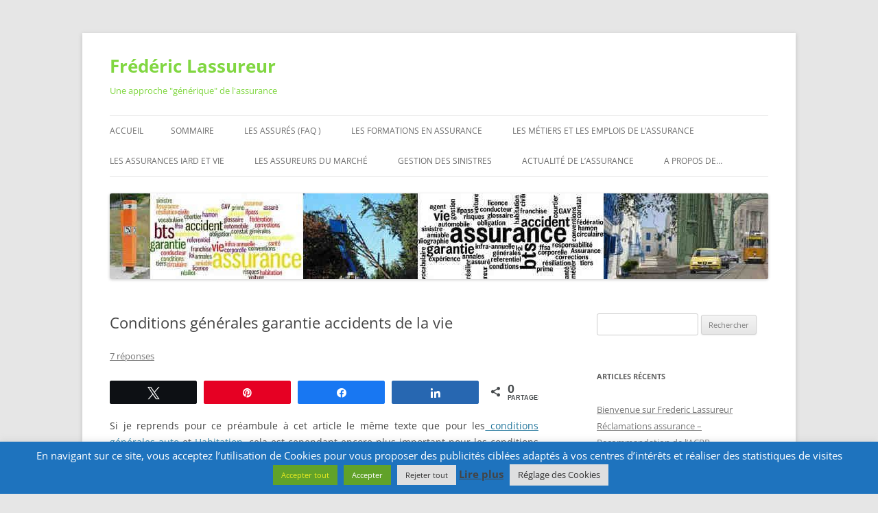

--- FILE ---
content_type: text/html; charset=UTF-8
request_url: https://fredericlassureur.fr/conditions-generales-garantie-accidents-vie/
body_size: 21697
content:
<!DOCTYPE html>
<!--[if IE 7]>
<html class="ie ie7" lang="fr-FR">
<![endif]-->
<!--[if IE 8]>
<html class="ie ie8" lang="fr-FR">
<![endif]-->
<!--[if !(IE 7) & !(IE 8)]><!-->
<html lang="fr-FR">
<!--<![endif]-->
<head>
<meta charset="UTF-8" />
<meta name="viewport" content="width=device-width, initial-scale=1.0" />
<title>Conditions générales garantie accidents de la vie - Frédéric Lassureur</title>
<link rel="profile" href="https://gmpg.org/xfn/11" />
<link rel="pingback" href="https://fredericlassureur.fr/xmlrpc.php">
<!--[if lt IE 9]>
<script src="https://fredericlassureur.fr/wp-content/themes/twentytwelve/js/html5.js?ver=3.7.0" type="text/javascript"></script>
<![endif]-->
<meta name='robots' content='index, follow, max-image-preview:large, max-snippet:-1, max-video-preview:-1' />
	<style>img:is([sizes="auto" i], [sizes^="auto," i]) { contain-intrinsic-size: 3000px 1500px }</style>
	
<!-- Social Warfare v4.5.6 https://warfareplugins.com - BEGINNING OF OUTPUT -->
<style>
	@font-face {
		font-family: "sw-icon-font";
		src:url("https://fredericlassureur.fr/wp-content/plugins/social-warfare/assets/fonts/sw-icon-font.eot?ver=4.5.6");
		src:url("https://fredericlassureur.fr/wp-content/plugins/social-warfare/assets/fonts/sw-icon-font.eot?ver=4.5.6#iefix") format("embedded-opentype"),
		url("https://fredericlassureur.fr/wp-content/plugins/social-warfare/assets/fonts/sw-icon-font.woff?ver=4.5.6") format("woff"),
		url("https://fredericlassureur.fr/wp-content/plugins/social-warfare/assets/fonts/sw-icon-font.ttf?ver=4.5.6") format("truetype"),
		url("https://fredericlassureur.fr/wp-content/plugins/social-warfare/assets/fonts/sw-icon-font.svg?ver=4.5.6#1445203416") format("svg");
		font-weight: normal;
		font-style: normal;
		font-display:block;
	}
</style>
<!-- Social Warfare v4.5.6 https://warfareplugins.com - END OF OUTPUT -->


	<!-- This site is optimized with the Yoast SEO plugin v26.3 - https://yoast.com/wordpress/plugins/seo/ -->
	<meta name="description" content="Plus encore que pour l&#039;auto et l&#039;habitation, l&#039;analyse de vos conditions générales de votre contrat des accidents de la vie (GAV) est primordiale" />
	<link rel="canonical" href="https://fredericlassureur.fr/conditions-generales-garantie-accidents-vie/" />
	<meta property="og:locale" content="fr_FR" />
	<meta property="og:type" content="article" />
	<meta property="og:title" content="Conditions générales garantie accidents de la vie - Frédéric Lassureur" />
	<meta property="og:description" content="Plus encore que pour l&#039;auto et l&#039;habitation, l&#039;analyse de vos conditions générales de votre contrat des accidents de la vie (GAV) est primordiale" />
	<meta property="og:url" content="https://fredericlassureur.fr/conditions-generales-garantie-accidents-vie/" />
	<meta property="og:site_name" content="Frédéric Lassureur" />
	<meta property="article:publisher" content="https://www.facebook.com/pages/Fr%c3%a9d%c3%a9ric-Lassureur/470523336439893?ref=hl" />
	<meta property="article:author" content="https://www.facebook.com/frederic.lassureur" />
	<meta property="article:published_time" content="2014-11-08T17:20:54+00:00" />
	<meta property="article:modified_time" content="2016-05-19T19:36:43+00:00" />
	<meta name="author" content="Frédéric Lassureur" />
	<meta name="twitter:label1" content="Écrit par" />
	<meta name="twitter:data1" content="Frédéric Lassureur" />
	<meta name="twitter:label2" content="Durée de lecture estimée" />
	<meta name="twitter:data2" content="3 minutes" />
	<script type="application/ld+json" class="yoast-schema-graph">{"@context":"https://schema.org","@graph":[{"@type":"WebPage","@id":"https://fredericlassureur.fr/conditions-generales-garantie-accidents-vie/","url":"https://fredericlassureur.fr/conditions-generales-garantie-accidents-vie/","name":"Conditions générales garantie accidents de la vie - Frédéric Lassureur","isPartOf":{"@id":"https://fredericlassureur.fr/#website"},"datePublished":"2014-11-08T17:20:54+00:00","dateModified":"2016-05-19T19:36:43+00:00","author":{"@id":"https://fredericlassureur.fr/#/schema/person/d43605ef0d5681c1b27a4ba1fede1cf4"},"description":"Plus encore que pour l'auto et l'habitation, l'analyse de vos conditions générales de votre contrat des accidents de la vie (GAV) est primordiale","breadcrumb":{"@id":"https://fredericlassureur.fr/conditions-generales-garantie-accidents-vie/#breadcrumb"},"inLanguage":"fr-FR","potentialAction":[{"@type":"ReadAction","target":["https://fredericlassureur.fr/conditions-generales-garantie-accidents-vie/"]}]},{"@type":"BreadcrumbList","@id":"https://fredericlassureur.fr/conditions-generales-garantie-accidents-vie/#breadcrumb","itemListElement":[{"@type":"ListItem","position":1,"name":"Accueil","item":"https://fredericlassureur.fr/"},{"@type":"ListItem","position":2,"name":"Conditions générales garantie accidents de la vie"}]},{"@type":"WebSite","@id":"https://fredericlassureur.fr/#website","url":"https://fredericlassureur.fr/","name":"Frédéric Lassureur","description":"Une approche &quot;générique&quot; de l&#039;assurance","potentialAction":[{"@type":"SearchAction","target":{"@type":"EntryPoint","urlTemplate":"https://fredericlassureur.fr/?s={search_term_string}"},"query-input":{"@type":"PropertyValueSpecification","valueRequired":true,"valueName":"search_term_string"}}],"inLanguage":"fr-FR"},{"@type":"Person","@id":"https://fredericlassureur.fr/#/schema/person/d43605ef0d5681c1b27a4ba1fede1cf4","name":"Frédéric Lassureur","sameAs":["https://www.fredericlassureur.fr","https://www.facebook.com/frederic.lassureur","https://x.com/FLassureur"],"url":"https://fredericlassureur.fr/author/admin/"}]}</script>
	<!-- / Yoast SEO plugin. -->


<link rel="alternate" type="application/rss+xml" title="Frédéric Lassureur &raquo; Flux" href="https://fredericlassureur.fr/feed/" />
<link rel="alternate" type="application/rss+xml" title="Frédéric Lassureur &raquo; Flux des commentaires" href="https://fredericlassureur.fr/comments/feed/" />
<link rel="alternate" type="application/rss+xml" title="Frédéric Lassureur &raquo; Conditions générales garantie accidents de la vie Flux des commentaires" href="https://fredericlassureur.fr/conditions-generales-garantie-accidents-vie/feed/" />
<script type="text/javascript">
/* <![CDATA[ */
window._wpemojiSettings = {"baseUrl":"https:\/\/s.w.org\/images\/core\/emoji\/16.0.1\/72x72\/","ext":".png","svgUrl":"https:\/\/s.w.org\/images\/core\/emoji\/16.0.1\/svg\/","svgExt":".svg","source":{"concatemoji":"https:\/\/fredericlassureur.fr\/wp-includes\/js\/wp-emoji-release.min.js?ver=6.8.3"}};
/*! This file is auto-generated */
!function(s,n){var o,i,e;function c(e){try{var t={supportTests:e,timestamp:(new Date).valueOf()};sessionStorage.setItem(o,JSON.stringify(t))}catch(e){}}function p(e,t,n){e.clearRect(0,0,e.canvas.width,e.canvas.height),e.fillText(t,0,0);var t=new Uint32Array(e.getImageData(0,0,e.canvas.width,e.canvas.height).data),a=(e.clearRect(0,0,e.canvas.width,e.canvas.height),e.fillText(n,0,0),new Uint32Array(e.getImageData(0,0,e.canvas.width,e.canvas.height).data));return t.every(function(e,t){return e===a[t]})}function u(e,t){e.clearRect(0,0,e.canvas.width,e.canvas.height),e.fillText(t,0,0);for(var n=e.getImageData(16,16,1,1),a=0;a<n.data.length;a++)if(0!==n.data[a])return!1;return!0}function f(e,t,n,a){switch(t){case"flag":return n(e,"\ud83c\udff3\ufe0f\u200d\u26a7\ufe0f","\ud83c\udff3\ufe0f\u200b\u26a7\ufe0f")?!1:!n(e,"\ud83c\udde8\ud83c\uddf6","\ud83c\udde8\u200b\ud83c\uddf6")&&!n(e,"\ud83c\udff4\udb40\udc67\udb40\udc62\udb40\udc65\udb40\udc6e\udb40\udc67\udb40\udc7f","\ud83c\udff4\u200b\udb40\udc67\u200b\udb40\udc62\u200b\udb40\udc65\u200b\udb40\udc6e\u200b\udb40\udc67\u200b\udb40\udc7f");case"emoji":return!a(e,"\ud83e\udedf")}return!1}function g(e,t,n,a){var r="undefined"!=typeof WorkerGlobalScope&&self instanceof WorkerGlobalScope?new OffscreenCanvas(300,150):s.createElement("canvas"),o=r.getContext("2d",{willReadFrequently:!0}),i=(o.textBaseline="top",o.font="600 32px Arial",{});return e.forEach(function(e){i[e]=t(o,e,n,a)}),i}function t(e){var t=s.createElement("script");t.src=e,t.defer=!0,s.head.appendChild(t)}"undefined"!=typeof Promise&&(o="wpEmojiSettingsSupports",i=["flag","emoji"],n.supports={everything:!0,everythingExceptFlag:!0},e=new Promise(function(e){s.addEventListener("DOMContentLoaded",e,{once:!0})}),new Promise(function(t){var n=function(){try{var e=JSON.parse(sessionStorage.getItem(o));if("object"==typeof e&&"number"==typeof e.timestamp&&(new Date).valueOf()<e.timestamp+604800&&"object"==typeof e.supportTests)return e.supportTests}catch(e){}return null}();if(!n){if("undefined"!=typeof Worker&&"undefined"!=typeof OffscreenCanvas&&"undefined"!=typeof URL&&URL.createObjectURL&&"undefined"!=typeof Blob)try{var e="postMessage("+g.toString()+"("+[JSON.stringify(i),f.toString(),p.toString(),u.toString()].join(",")+"));",a=new Blob([e],{type:"text/javascript"}),r=new Worker(URL.createObjectURL(a),{name:"wpTestEmojiSupports"});return void(r.onmessage=function(e){c(n=e.data),r.terminate(),t(n)})}catch(e){}c(n=g(i,f,p,u))}t(n)}).then(function(e){for(var t in e)n.supports[t]=e[t],n.supports.everything=n.supports.everything&&n.supports[t],"flag"!==t&&(n.supports.everythingExceptFlag=n.supports.everythingExceptFlag&&n.supports[t]);n.supports.everythingExceptFlag=n.supports.everythingExceptFlag&&!n.supports.flag,n.DOMReady=!1,n.readyCallback=function(){n.DOMReady=!0}}).then(function(){return e}).then(function(){var e;n.supports.everything||(n.readyCallback(),(e=n.source||{}).concatemoji?t(e.concatemoji):e.wpemoji&&e.twemoji&&(t(e.twemoji),t(e.wpemoji)))}))}((window,document),window._wpemojiSettings);
/* ]]> */
</script>
<!-- fredericlassureur.fr is managing ads with Advanced Ads 2.0.13 – https://wpadvancedads.com/ --><script id="frede-ready">
			window.advanced_ads_ready=function(e,a){a=a||"complete";var d=function(e){return"interactive"===a?"loading"!==e:"complete"===e};d(document.readyState)?e():document.addEventListener("readystatechange",(function(a){d(a.target.readyState)&&e()}),{once:"interactive"===a})},window.advanced_ads_ready_queue=window.advanced_ads_ready_queue||[];		</script>
		<link rel='stylesheet' id='social-warfare-block-css-css' href='https://fredericlassureur.fr/wp-content/plugins/social-warfare/assets/js/post-editor/dist/blocks.style.build.css?ver=6.8.3' type='text/css' media='all' />
<style id='wp-emoji-styles-inline-css' type='text/css'>

	img.wp-smiley, img.emoji {
		display: inline !important;
		border: none !important;
		box-shadow: none !important;
		height: 1em !important;
		width: 1em !important;
		margin: 0 0.07em !important;
		vertical-align: -0.1em !important;
		background: none !important;
		padding: 0 !important;
	}
</style>
<link rel='stylesheet' id='wp-block-library-css' href='https://fredericlassureur.fr/wp-includes/css/dist/block-library/style.min.css?ver=6.8.3' type='text/css' media='all' />
<style id='wp-block-library-theme-inline-css' type='text/css'>
.wp-block-audio :where(figcaption){color:#555;font-size:13px;text-align:center}.is-dark-theme .wp-block-audio :where(figcaption){color:#ffffffa6}.wp-block-audio{margin:0 0 1em}.wp-block-code{border:1px solid #ccc;border-radius:4px;font-family:Menlo,Consolas,monaco,monospace;padding:.8em 1em}.wp-block-embed :where(figcaption){color:#555;font-size:13px;text-align:center}.is-dark-theme .wp-block-embed :where(figcaption){color:#ffffffa6}.wp-block-embed{margin:0 0 1em}.blocks-gallery-caption{color:#555;font-size:13px;text-align:center}.is-dark-theme .blocks-gallery-caption{color:#ffffffa6}:root :where(.wp-block-image figcaption){color:#555;font-size:13px;text-align:center}.is-dark-theme :root :where(.wp-block-image figcaption){color:#ffffffa6}.wp-block-image{margin:0 0 1em}.wp-block-pullquote{border-bottom:4px solid;border-top:4px solid;color:currentColor;margin-bottom:1.75em}.wp-block-pullquote cite,.wp-block-pullquote footer,.wp-block-pullquote__citation{color:currentColor;font-size:.8125em;font-style:normal;text-transform:uppercase}.wp-block-quote{border-left:.25em solid;margin:0 0 1.75em;padding-left:1em}.wp-block-quote cite,.wp-block-quote footer{color:currentColor;font-size:.8125em;font-style:normal;position:relative}.wp-block-quote:where(.has-text-align-right){border-left:none;border-right:.25em solid;padding-left:0;padding-right:1em}.wp-block-quote:where(.has-text-align-center){border:none;padding-left:0}.wp-block-quote.is-large,.wp-block-quote.is-style-large,.wp-block-quote:where(.is-style-plain){border:none}.wp-block-search .wp-block-search__label{font-weight:700}.wp-block-search__button{border:1px solid #ccc;padding:.375em .625em}:where(.wp-block-group.has-background){padding:1.25em 2.375em}.wp-block-separator.has-css-opacity{opacity:.4}.wp-block-separator{border:none;border-bottom:2px solid;margin-left:auto;margin-right:auto}.wp-block-separator.has-alpha-channel-opacity{opacity:1}.wp-block-separator:not(.is-style-wide):not(.is-style-dots){width:100px}.wp-block-separator.has-background:not(.is-style-dots){border-bottom:none;height:1px}.wp-block-separator.has-background:not(.is-style-wide):not(.is-style-dots){height:2px}.wp-block-table{margin:0 0 1em}.wp-block-table td,.wp-block-table th{word-break:normal}.wp-block-table :where(figcaption){color:#555;font-size:13px;text-align:center}.is-dark-theme .wp-block-table :where(figcaption){color:#ffffffa6}.wp-block-video :where(figcaption){color:#555;font-size:13px;text-align:center}.is-dark-theme .wp-block-video :where(figcaption){color:#ffffffa6}.wp-block-video{margin:0 0 1em}:root :where(.wp-block-template-part.has-background){margin-bottom:0;margin-top:0;padding:1.25em 2.375em}
</style>
<style id='classic-theme-styles-inline-css' type='text/css'>
/*! This file is auto-generated */
.wp-block-button__link{color:#fff;background-color:#32373c;border-radius:9999px;box-shadow:none;text-decoration:none;padding:calc(.667em + 2px) calc(1.333em + 2px);font-size:1.125em}.wp-block-file__button{background:#32373c;color:#fff;text-decoration:none}
</style>
<style id='global-styles-inline-css' type='text/css'>
:root{--wp--preset--aspect-ratio--square: 1;--wp--preset--aspect-ratio--4-3: 4/3;--wp--preset--aspect-ratio--3-4: 3/4;--wp--preset--aspect-ratio--3-2: 3/2;--wp--preset--aspect-ratio--2-3: 2/3;--wp--preset--aspect-ratio--16-9: 16/9;--wp--preset--aspect-ratio--9-16: 9/16;--wp--preset--color--black: #000000;--wp--preset--color--cyan-bluish-gray: #abb8c3;--wp--preset--color--white: #fff;--wp--preset--color--pale-pink: #f78da7;--wp--preset--color--vivid-red: #cf2e2e;--wp--preset--color--luminous-vivid-orange: #ff6900;--wp--preset--color--luminous-vivid-amber: #fcb900;--wp--preset--color--light-green-cyan: #7bdcb5;--wp--preset--color--vivid-green-cyan: #00d084;--wp--preset--color--pale-cyan-blue: #8ed1fc;--wp--preset--color--vivid-cyan-blue: #0693e3;--wp--preset--color--vivid-purple: #9b51e0;--wp--preset--color--blue: #21759b;--wp--preset--color--dark-gray: #444;--wp--preset--color--medium-gray: #9f9f9f;--wp--preset--color--light-gray: #e6e6e6;--wp--preset--gradient--vivid-cyan-blue-to-vivid-purple: linear-gradient(135deg,rgba(6,147,227,1) 0%,rgb(155,81,224) 100%);--wp--preset--gradient--light-green-cyan-to-vivid-green-cyan: linear-gradient(135deg,rgb(122,220,180) 0%,rgb(0,208,130) 100%);--wp--preset--gradient--luminous-vivid-amber-to-luminous-vivid-orange: linear-gradient(135deg,rgba(252,185,0,1) 0%,rgba(255,105,0,1) 100%);--wp--preset--gradient--luminous-vivid-orange-to-vivid-red: linear-gradient(135deg,rgba(255,105,0,1) 0%,rgb(207,46,46) 100%);--wp--preset--gradient--very-light-gray-to-cyan-bluish-gray: linear-gradient(135deg,rgb(238,238,238) 0%,rgb(169,184,195) 100%);--wp--preset--gradient--cool-to-warm-spectrum: linear-gradient(135deg,rgb(74,234,220) 0%,rgb(151,120,209) 20%,rgb(207,42,186) 40%,rgb(238,44,130) 60%,rgb(251,105,98) 80%,rgb(254,248,76) 100%);--wp--preset--gradient--blush-light-purple: linear-gradient(135deg,rgb(255,206,236) 0%,rgb(152,150,240) 100%);--wp--preset--gradient--blush-bordeaux: linear-gradient(135deg,rgb(254,205,165) 0%,rgb(254,45,45) 50%,rgb(107,0,62) 100%);--wp--preset--gradient--luminous-dusk: linear-gradient(135deg,rgb(255,203,112) 0%,rgb(199,81,192) 50%,rgb(65,88,208) 100%);--wp--preset--gradient--pale-ocean: linear-gradient(135deg,rgb(255,245,203) 0%,rgb(182,227,212) 50%,rgb(51,167,181) 100%);--wp--preset--gradient--electric-grass: linear-gradient(135deg,rgb(202,248,128) 0%,rgb(113,206,126) 100%);--wp--preset--gradient--midnight: linear-gradient(135deg,rgb(2,3,129) 0%,rgb(40,116,252) 100%);--wp--preset--font-size--small: 13px;--wp--preset--font-size--medium: 20px;--wp--preset--font-size--large: 36px;--wp--preset--font-size--x-large: 42px;--wp--preset--spacing--20: 0.44rem;--wp--preset--spacing--30: 0.67rem;--wp--preset--spacing--40: 1rem;--wp--preset--spacing--50: 1.5rem;--wp--preset--spacing--60: 2.25rem;--wp--preset--spacing--70: 3.38rem;--wp--preset--spacing--80: 5.06rem;--wp--preset--shadow--natural: 6px 6px 9px rgba(0, 0, 0, 0.2);--wp--preset--shadow--deep: 12px 12px 50px rgba(0, 0, 0, 0.4);--wp--preset--shadow--sharp: 6px 6px 0px rgba(0, 0, 0, 0.2);--wp--preset--shadow--outlined: 6px 6px 0px -3px rgba(255, 255, 255, 1), 6px 6px rgba(0, 0, 0, 1);--wp--preset--shadow--crisp: 6px 6px 0px rgba(0, 0, 0, 1);}:where(.is-layout-flex){gap: 0.5em;}:where(.is-layout-grid){gap: 0.5em;}body .is-layout-flex{display: flex;}.is-layout-flex{flex-wrap: wrap;align-items: center;}.is-layout-flex > :is(*, div){margin: 0;}body .is-layout-grid{display: grid;}.is-layout-grid > :is(*, div){margin: 0;}:where(.wp-block-columns.is-layout-flex){gap: 2em;}:where(.wp-block-columns.is-layout-grid){gap: 2em;}:where(.wp-block-post-template.is-layout-flex){gap: 1.25em;}:where(.wp-block-post-template.is-layout-grid){gap: 1.25em;}.has-black-color{color: var(--wp--preset--color--black) !important;}.has-cyan-bluish-gray-color{color: var(--wp--preset--color--cyan-bluish-gray) !important;}.has-white-color{color: var(--wp--preset--color--white) !important;}.has-pale-pink-color{color: var(--wp--preset--color--pale-pink) !important;}.has-vivid-red-color{color: var(--wp--preset--color--vivid-red) !important;}.has-luminous-vivid-orange-color{color: var(--wp--preset--color--luminous-vivid-orange) !important;}.has-luminous-vivid-amber-color{color: var(--wp--preset--color--luminous-vivid-amber) !important;}.has-light-green-cyan-color{color: var(--wp--preset--color--light-green-cyan) !important;}.has-vivid-green-cyan-color{color: var(--wp--preset--color--vivid-green-cyan) !important;}.has-pale-cyan-blue-color{color: var(--wp--preset--color--pale-cyan-blue) !important;}.has-vivid-cyan-blue-color{color: var(--wp--preset--color--vivid-cyan-blue) !important;}.has-vivid-purple-color{color: var(--wp--preset--color--vivid-purple) !important;}.has-black-background-color{background-color: var(--wp--preset--color--black) !important;}.has-cyan-bluish-gray-background-color{background-color: var(--wp--preset--color--cyan-bluish-gray) !important;}.has-white-background-color{background-color: var(--wp--preset--color--white) !important;}.has-pale-pink-background-color{background-color: var(--wp--preset--color--pale-pink) !important;}.has-vivid-red-background-color{background-color: var(--wp--preset--color--vivid-red) !important;}.has-luminous-vivid-orange-background-color{background-color: var(--wp--preset--color--luminous-vivid-orange) !important;}.has-luminous-vivid-amber-background-color{background-color: var(--wp--preset--color--luminous-vivid-amber) !important;}.has-light-green-cyan-background-color{background-color: var(--wp--preset--color--light-green-cyan) !important;}.has-vivid-green-cyan-background-color{background-color: var(--wp--preset--color--vivid-green-cyan) !important;}.has-pale-cyan-blue-background-color{background-color: var(--wp--preset--color--pale-cyan-blue) !important;}.has-vivid-cyan-blue-background-color{background-color: var(--wp--preset--color--vivid-cyan-blue) !important;}.has-vivid-purple-background-color{background-color: var(--wp--preset--color--vivid-purple) !important;}.has-black-border-color{border-color: var(--wp--preset--color--black) !important;}.has-cyan-bluish-gray-border-color{border-color: var(--wp--preset--color--cyan-bluish-gray) !important;}.has-white-border-color{border-color: var(--wp--preset--color--white) !important;}.has-pale-pink-border-color{border-color: var(--wp--preset--color--pale-pink) !important;}.has-vivid-red-border-color{border-color: var(--wp--preset--color--vivid-red) !important;}.has-luminous-vivid-orange-border-color{border-color: var(--wp--preset--color--luminous-vivid-orange) !important;}.has-luminous-vivid-amber-border-color{border-color: var(--wp--preset--color--luminous-vivid-amber) !important;}.has-light-green-cyan-border-color{border-color: var(--wp--preset--color--light-green-cyan) !important;}.has-vivid-green-cyan-border-color{border-color: var(--wp--preset--color--vivid-green-cyan) !important;}.has-pale-cyan-blue-border-color{border-color: var(--wp--preset--color--pale-cyan-blue) !important;}.has-vivid-cyan-blue-border-color{border-color: var(--wp--preset--color--vivid-cyan-blue) !important;}.has-vivid-purple-border-color{border-color: var(--wp--preset--color--vivid-purple) !important;}.has-vivid-cyan-blue-to-vivid-purple-gradient-background{background: var(--wp--preset--gradient--vivid-cyan-blue-to-vivid-purple) !important;}.has-light-green-cyan-to-vivid-green-cyan-gradient-background{background: var(--wp--preset--gradient--light-green-cyan-to-vivid-green-cyan) !important;}.has-luminous-vivid-amber-to-luminous-vivid-orange-gradient-background{background: var(--wp--preset--gradient--luminous-vivid-amber-to-luminous-vivid-orange) !important;}.has-luminous-vivid-orange-to-vivid-red-gradient-background{background: var(--wp--preset--gradient--luminous-vivid-orange-to-vivid-red) !important;}.has-very-light-gray-to-cyan-bluish-gray-gradient-background{background: var(--wp--preset--gradient--very-light-gray-to-cyan-bluish-gray) !important;}.has-cool-to-warm-spectrum-gradient-background{background: var(--wp--preset--gradient--cool-to-warm-spectrum) !important;}.has-blush-light-purple-gradient-background{background: var(--wp--preset--gradient--blush-light-purple) !important;}.has-blush-bordeaux-gradient-background{background: var(--wp--preset--gradient--blush-bordeaux) !important;}.has-luminous-dusk-gradient-background{background: var(--wp--preset--gradient--luminous-dusk) !important;}.has-pale-ocean-gradient-background{background: var(--wp--preset--gradient--pale-ocean) !important;}.has-electric-grass-gradient-background{background: var(--wp--preset--gradient--electric-grass) !important;}.has-midnight-gradient-background{background: var(--wp--preset--gradient--midnight) !important;}.has-small-font-size{font-size: var(--wp--preset--font-size--small) !important;}.has-medium-font-size{font-size: var(--wp--preset--font-size--medium) !important;}.has-large-font-size{font-size: var(--wp--preset--font-size--large) !important;}.has-x-large-font-size{font-size: var(--wp--preset--font-size--x-large) !important;}
:where(.wp-block-post-template.is-layout-flex){gap: 1.25em;}:where(.wp-block-post-template.is-layout-grid){gap: 1.25em;}
:where(.wp-block-columns.is-layout-flex){gap: 2em;}:where(.wp-block-columns.is-layout-grid){gap: 2em;}
:root :where(.wp-block-pullquote){font-size: 1.5em;line-height: 1.6;}
</style>
<link rel='stylesheet' id='cookie-law-info-css' href='https://fredericlassureur.fr/wp-content/plugins/cookie-law-info/legacy/public/css/cookie-law-info-public.css?ver=3.3.6' type='text/css' media='all' />
<link rel='stylesheet' id='cookie-law-info-gdpr-css' href='https://fredericlassureur.fr/wp-content/plugins/cookie-law-info/legacy/public/css/cookie-law-info-gdpr.css?ver=3.3.6' type='text/css' media='all' />
<link rel='stylesheet' id='social_warfare-css' href='https://fredericlassureur.fr/wp-content/plugins/social-warfare/assets/css/style.min.css?ver=4.5.6' type='text/css' media='all' />
<link rel='stylesheet' id='twentytwelve-fonts-css' href='https://fredericlassureur.fr/wp-content/themes/twentytwelve/fonts/font-open-sans.css?ver=20230328' type='text/css' media='all' />
<link rel='stylesheet' id='twentytwelve-style-css' href='https://fredericlassureur.fr/wp-content/themes/twentytwelve/style.css?ver=20250715' type='text/css' media='all' />
<link rel='stylesheet' id='twentytwelve-block-style-css' href='https://fredericlassureur.fr/wp-content/themes/twentytwelve/css/blocks.css?ver=20240812' type='text/css' media='all' />
<!--[if lt IE 9]>
<link rel='stylesheet' id='twentytwelve-ie-css' href='https://fredericlassureur.fr/wp-content/themes/twentytwelve/css/ie.css?ver=20240722' type='text/css' media='all' />
<![endif]-->
<script type="text/javascript" src="https://fredericlassureur.fr/wp-includes/js/jquery/jquery.min.js?ver=3.7.1" id="jquery-core-js"></script>
<script type="text/javascript" src="https://fredericlassureur.fr/wp-includes/js/jquery/jquery-migrate.min.js?ver=3.4.1" id="jquery-migrate-js"></script>
<script type="text/javascript" id="cookie-law-info-js-extra">
/* <![CDATA[ */
var Cli_Data = {"nn_cookie_ids":[],"cookielist":[],"non_necessary_cookies":[],"ccpaEnabled":"","ccpaRegionBased":"","ccpaBarEnabled":"","strictlyEnabled":["necessary","obligatoire"],"ccpaType":"gdpr","js_blocking":"1","custom_integration":"","triggerDomRefresh":"","secure_cookies":""};
var cli_cookiebar_settings = {"animate_speed_hide":"500","animate_speed_show":"500","background":"#1e73be","border":"#b1a6a6c2","border_on":"","button_1_button_colour":"#61a229","button_1_button_hover":"#4e8221","button_1_link_colour":"#fff","button_1_as_button":"1","button_1_new_win":"","button_2_button_colour":"#333","button_2_button_hover":"#292929","button_2_link_colour":"#444","button_2_as_button":"","button_2_hidebar":"","button_3_button_colour":"#dedfe0","button_3_button_hover":"#b2b2b3","button_3_link_colour":"#333333","button_3_as_button":"1","button_3_new_win":"","button_4_button_colour":"#dedfe0","button_4_button_hover":"#b2b2b3","button_4_link_colour":"#333333","button_4_as_button":"1","button_7_button_colour":"#61a229","button_7_button_hover":"#4e8221","button_7_link_colour":"#eeee22","button_7_as_button":"1","button_7_new_win":"","font_family":"inherit","header_fix":"","notify_animate_hide":"1","notify_animate_show":"","notify_div_id":"#cookie-law-info-bar","notify_position_horizontal":"right","notify_position_vertical":"bottom","scroll_close":"","scroll_close_reload":"","accept_close_reload":"1","reject_close_reload":"1","showagain_tab":"1","showagain_background":"#fff","showagain_border":"#000","showagain_div_id":"#cookie-law-info-again","showagain_x_position":"100px","text":"#ffffff","show_once_yn":"","show_once":"8000","logging_on":"","as_popup":"","popup_overlay":"1","bar_heading_text":"","cookie_bar_as":"banner","popup_showagain_position":"bottom-right","widget_position":"left"};
var log_object = {"ajax_url":"https:\/\/fredericlassureur.fr\/wp-admin\/admin-ajax.php"};
/* ]]> */
</script>
<script type="text/javascript" src="https://fredericlassureur.fr/wp-content/plugins/cookie-law-info/legacy/public/js/cookie-law-info-public.js?ver=3.3.6" id="cookie-law-info-js"></script>
<script type="text/javascript" src="https://fredericlassureur.fr/wp-content/themes/twentytwelve/js/navigation.js?ver=20250303" id="twentytwelve-navigation-js" defer="defer" data-wp-strategy="defer"></script>
<link rel="https://api.w.org/" href="https://fredericlassureur.fr/wp-json/" /><link rel="alternate" title="JSON" type="application/json" href="https://fredericlassureur.fr/wp-json/wp/v2/posts/1119" /><link rel="EditURI" type="application/rsd+xml" title="RSD" href="https://fredericlassureur.fr/xmlrpc.php?rsd" />
<meta name="generator" content="WordPress 6.8.3" />
<link rel='shortlink' href='https://fredericlassureur.fr/?p=1119' />
<link rel="alternate" title="oEmbed (JSON)" type="application/json+oembed" href="https://fredericlassureur.fr/wp-json/oembed/1.0/embed?url=https%3A%2F%2Ffredericlassureur.fr%2Fconditions-generales-garantie-accidents-vie%2F" />
<link rel="alternate" title="oEmbed (XML)" type="text/xml+oembed" href="https://fredericlassureur.fr/wp-json/oembed/1.0/embed?url=https%3A%2F%2Ffredericlassureur.fr%2Fconditions-generales-garantie-accidents-vie%2F&#038;format=xml" />

		<!-- GA Google Analytics @ https://m0n.co/ga -->
		<script>
			(function(i,s,o,g,r,a,m){i['GoogleAnalyticsObject']=r;i[r]=i[r]||function(){
			(i[r].q=i[r].q||[]).push(arguments)},i[r].l=1*new Date();a=s.createElement(o),
			m=s.getElementsByTagName(o)[0];a.async=1;a.src=g;m.parentNode.insertBefore(a,m)
			})(window,document,'script','https://www.google-analytics.com/analytics.js','ga');
			ga('create', 'UA-42950861-1', 'auto');
			ga('send', 'pageview');
		</script>

		<style type="text/css" id="twentytwelve-header-css">
			.site-header h1 a,
		.site-header h2 {
			color: #81d742;
		}
		</style>
	</head>

<body class="wp-singular post-template-default single single-post postid-1119 single-format-standard wp-embed-responsive wp-theme-twentytwelve custom-font-enabled single-author aa-prefix-frede- aa-disabled-bots">
<div id="page" class="hfeed site">
	<a class="screen-reader-text skip-link" href="#content">Aller au contenu</a>
	<header id="masthead" class="site-header">
		<hgroup>
					<h1 class="site-title"><a href="https://fredericlassureur.fr/" rel="home" >Frédéric Lassureur</a></h1>
			<h2 class="site-description">Une approche &quot;générique&quot; de l&#039;assurance</h2>
		</hgroup>

		<nav id="site-navigation" class="main-navigation">
			<button class="menu-toggle">Menu</button>
			<div class="nav-menu"><ul>
<li ><a href="https://fredericlassureur.fr/">Accueil</a></li><li class="page_item page-item-1152"><a href="https://fredericlassureur.fr/sommaire/">Sommaire</a></li>
<li class="page_item page-item-7 page_item_has_children"><a href="https://fredericlassureur.fr/les-assures-faq/">Les assurés (FAQ )</a>
<ul class='children'>
	<li class="page_item page-item-3406"><a href="https://fredericlassureur.fr/les-assures-faq/resilier-les-assurances/">Résilier les assurances</a></li>
	<li class="page_item page-item-2384"><a href="https://fredericlassureur.fr/les-assures-faq/questions-reponses-assurance/">Questions réponses assurance</a></li>
</ul>
</li>
<li class="page_item page-item-15 page_item_has_children"><a href="https://fredericlassureur.fr/formations-assurance/">Les formations en assurance</a>
<ul class='children'>
	<li class="page_item page-item-93"><a href="https://fredericlassureur.fr/formations-assurance/bts-assurance/">BTS Assurance bac + 2</a></li>
	<li class="page_item page-item-95"><a href="https://fredericlassureur.fr/formations-assurance/licence-professionnelle-assurance/">Licence Professionnelle Assurance bac + 3</a></li>
	<li class="page_item page-item-3773"><a href="https://fredericlassureur.fr/formations-assurance/masters-assurance-bac-5/">Masters assurance bac + 5</a></li>
</ul>
</li>
<li class="page_item page-item-13 page_item_has_children"><a href="https://fredericlassureur.fr/les-metiers-et-les-emplois-de-lassurance/">Les métiers et les emplois de l&rsquo;assurance</a>
<ul class='children'>
	<li class="page_item page-item-104"><a href="https://fredericlassureur.fr/les-metiers-et-les-emplois-de-lassurance/les-metiers-de-lassurance/">Les métiers de l&rsquo;assurance</a></li>
	<li class="page_item page-item-106"><a href="https://fredericlassureur.fr/les-metiers-et-les-emplois-de-lassurance/les-emplois-de-lassurance/">Les emplois de l&rsquo;assurance</a></li>
</ul>
</li>
<li class="page_item page-item-9 page_item_has_children"><a href="https://fredericlassureur.fr/les-assurances-iard-et-vie/">Les assurances IARD et Vie</a>
<ul class='children'>
	<li class="page_item page-item-82"><a href="https://fredericlassureur.fr/les-assurances-iard-et-vie/assurance-auto/">Assurance Auto Moto</a></li>
	<li class="page_item page-item-84"><a href="https://fredericlassureur.fr/les-assurances-iard-et-vie/assurance-habitation/">Assurance Habitation</a></li>
	<li class="page_item page-item-86"><a href="https://fredericlassureur.fr/les-assurances-iard-et-vie/mutuelle-sante/">Mutuelle santé</a></li>
	<li class="page_item page-item-88"><a href="https://fredericlassureur.fr/les-assurances-iard-et-vie/assurance-vie/">Assurance Vie</a></li>
	<li class="page_item page-item-90"><a href="https://fredericlassureur.fr/les-assurances-iard-et-vie/assurance-prevoyance/">Assurance Prévoyance</a></li>
	<li class="page_item page-item-3270"><a href="https://fredericlassureur.fr/les-assurances-iard-et-vie/assurance-professionnelle/">Assurance professionnelle</a></li>
</ul>
</li>
<li class="page_item page-item-11 page_item_has_children"><a href="https://fredericlassureur.fr/les-assureurs-du-marche/">Les assureurs du marché</a>
<ul class='children'>
	<li class="page_item page-item-108"><a href="https://fredericlassureur.fr/les-assureurs-du-marche/reseaux-de-distribution-assurance/">Réseaux de distribution de l&rsquo;assurance</a></li>
	<li class="page_item page-item-111"><a href="https://fredericlassureur.fr/les-assureurs-du-marche/les-organisations-professionnelles-de-lassurance/">Les organisations professionnelles de l&rsquo;assurance</a></li>
</ul>
</li>
<li class="page_item page-item-1882"><a href="https://fredericlassureur.fr/gestion-des-sinistres/">Gestion des sinistres</a></li>
<li class="page_item page-item-1100 page_item_has_children"><a href="https://fredericlassureur.fr/actualite-de-l-assurance/">Actualité de l&rsquo;assurance</a>
<ul class='children'>
	<li class="page_item page-item-1817"><a href="https://fredericlassureur.fr/actualite-de-l-assurance/sites-de-reference/">Sites de référence</a></li>
</ul>
</li>
<li class="page_item page-item-63 page_item_has_children"><a href="https://fredericlassureur.fr/a-propos-de/">A propos de&#8230;</a>
<ul class='children'>
	<li class="page_item page-item-74"><a href="https://fredericlassureur.fr/a-propos-de/mentions-legales/">Mentions légales</a></li>
</ul>
</li>
</ul></div>
		</nav><!-- #site-navigation -->

				<a href="https://fredericlassureur.fr/"  rel="home"><img src="https://fredericlassureur.fr/wp-content/uploads/2015/07/cropped-Nouveau-bandeau-frederic-lassureur-2.jpg" width="960" height="125" alt="Frédéric Lassureur" class="header-image" srcset="https://fredericlassureur.fr/wp-content/uploads/2015/07/cropped-Nouveau-bandeau-frederic-lassureur-2.jpg 960w, https://fredericlassureur.fr/wp-content/uploads/2015/07/cropped-Nouveau-bandeau-frederic-lassureur-2-300x39.jpg 300w, https://fredericlassureur.fr/wp-content/uploads/2015/07/cropped-Nouveau-bandeau-frederic-lassureur-2-768x100.jpg 768w, https://fredericlassureur.fr/wp-content/uploads/2015/07/cropped-Nouveau-bandeau-frederic-lassureur-2-624x81.jpg 624w" sizes="(max-width: 960px) 100vw, 960px" decoding="async" fetchpriority="high" /></a>
			</header><!-- #masthead -->

	<div id="main" class="wrapper">

	<div id="primary" class="site-content">
		<div id="content" role="main">

			
				
	<article id="post-1119" class="post-1119 post type-post status-publish format-standard hentry category-accueil category-gestion-sinistre category-assure-forum-faq tag-accident-de-la-vie tag-conditions-generales-gav">
				<header class="entry-header">
			
						<h1 class="entry-title">Conditions générales garantie accidents de la vie</h1>
										<div class="comments-link">
					<a href="https://fredericlassureur.fr/conditions-generales-garantie-accidents-vie/#comments">7 réponses</a>				</div><!-- .comments-link -->
					</header><!-- .entry-header -->

				<div class="entry-content">
			<div class="swp_social_panel swp_horizontal_panel swp_flat_fresh  swp_default_full_color swp_individual_full_color swp_other_full_color scale-100  scale-" data-min-width="1100" data-float-color="#ffffff" data-float="bottom" data-float-mobile="bottom" data-transition="slide" data-post-id="1119" ><div class="nc_tweetContainer swp_share_button swp_twitter" data-network="twitter"><a class="nc_tweet swp_share_link" rel="nofollow noreferrer noopener" target="_blank" href="https://twitter.com/intent/tweet?text=Conditions+g%C3%A9n%C3%A9rales+garantie+accidents+de+la+vie&url=https%3A%2F%2Ffredericlassureur.fr%2Fconditions-generales-garantie-accidents-vie%2F&via=FLassureur" data-link="https://twitter.com/intent/tweet?text=Conditions+g%C3%A9n%C3%A9rales+garantie+accidents+de+la+vie&url=https%3A%2F%2Ffredericlassureur.fr%2Fconditions-generales-garantie-accidents-vie%2F&via=FLassureur"><span class="swp_count swp_hide"><span class="iconFiller"><span class="spaceManWilly"><i class="sw swp_twitter_icon"></i><span class="swp_share">Tweetez</span></span></span></span></a></div><div class="nc_tweetContainer swp_share_button swp_pinterest" data-network="pinterest"><a rel="nofollow noreferrer noopener" class="nc_tweet swp_share_link noPop" href="https://pinterest.com/pin/create/button/?url=https%3A%2F%2Ffredericlassureur.fr%2Fconditions-generales-garantie-accidents-vie%2F" onClick="event.preventDefault(); 
							var e=document.createElement('script');
							e.setAttribute('type','text/javascript');
							e.setAttribute('charset','UTF-8');
							e.setAttribute('src','//assets.pinterest.com/js/pinmarklet.js?r='+Math.random()*99999999);
							document.body.appendChild(e);
						" ><span class="swp_count swp_hide"><span class="iconFiller"><span class="spaceManWilly"><i class="sw swp_pinterest_icon"></i><span class="swp_share">Épingle</span></span></span></span></a></div><div class="nc_tweetContainer swp_share_button swp_facebook" data-network="facebook"><a class="nc_tweet swp_share_link" rel="nofollow noreferrer noopener" target="_blank" href="https://www.facebook.com/share.php?u=https%3A%2F%2Ffredericlassureur.fr%2Fconditions-generales-garantie-accidents-vie%2F" data-link="https://www.facebook.com/share.php?u=https%3A%2F%2Ffredericlassureur.fr%2Fconditions-generales-garantie-accidents-vie%2F"><span class="swp_count swp_hide"><span class="iconFiller"><span class="spaceManWilly"><i class="sw swp_facebook_icon"></i><span class="swp_share">Partagez</span></span></span></span></a></div><div class="nc_tweetContainer swp_share_button swp_linkedin" data-network="linkedin"><a class="nc_tweet swp_share_link" rel="nofollow noreferrer noopener" target="_blank" href="https://www.linkedin.com/cws/share?url=https%3A%2F%2Ffredericlassureur.fr%2Fconditions-generales-garantie-accidents-vie%2F" data-link="https://www.linkedin.com/cws/share?url=https%3A%2F%2Ffredericlassureur.fr%2Fconditions-generales-garantie-accidents-vie%2F"><span class="swp_count swp_hide"><span class="iconFiller"><span class="spaceManWilly"><i class="sw swp_linkedin_icon"></i><span class="swp_share">Partagez</span></span></span></span></a></div><div class="nc_tweetContainer swp_share_button total_shares total_sharesalt" ><span class="swp_count ">0 <span class="swp_label">Partages</span></span></div></div><p style="text-align: justify;">Si je reprends pour ce préambule à cet article le même texte que pour les<a href="http://fredericlassureur.fr/conditions-generales-auto/" target="_blank"> conditions générales auto</a> et <a href="http://fredericlassureur.fr/conditions-generales-habitation/" target="_blank">Habitation</a>, cela est cependant encore plus important pour les conditions générales garantie accidents de la vie. En effet, si rien ne ressemble plus à un contrat auto ou habitation qu&rsquo;un autre contrat auto ou habitation, ceci n&rsquo;est pas vrai pour les contrats GAV tant les garanties proposées peuvent être différentes.</p>
<p style="text-align: justify;">Si le quotidien de la relation commerciale entre l’assureur et l’assuré reste basé sur la confiance, la réalité technique reste les conditions générales garantie accidents de la vie (GAV) et les conditions particulières notamment en ce qui concernent les options souscrites et les franchises. L’ensemble de ces deux documents représente en effet le <strong>Contrat</strong> qui lie l’assureur et son assuré.</p>
<p style="text-align: justify;">Ces conditions générales de votre contrat garantie accidents de la vie (GAV) détaillent le fonctionnement du contrat ainsi que le contenu et l&rsquo;étendue des <span id="more-1119"></span>garanties avec les exclusions et franchises éventuelles. Ainsi, si un assureur vous refuse sa garantie, il doit pouvoir vous le justifier en faisant référence à ses conditions générales GAV et bien sûr à vos conditions particulières.</p>
<p style="text-align: justify;">Si je vous propose les liens des conditions générales de contrats « garantie accidents de la vie » (GAV) des principaux assureurs du marché notamment des bancassureurs assez présents sur ce marché, j’attire votre attention que celles-ci <span id="more-742"></span>concernent les contrats en cours de commercialisation (si votre contrat est ancien, il est possible que les vôtres soient différentes).<strong> Vérifiez sur vos conditions particulières les références des conditions générales</strong> auxquelles elles se réfèrent. Ou bien sûr redemandez en un exemplaire à votre assureur. Il doit vous les remettre.</p>
<p style="text-align: justify;"><strong>A vérifier notamment</strong>:</p>
<p style="text-align: justify;">&#8211; le montant de la franchise: couramment à 5 ou 10 %, cette franchise est acceptable. Les contrats à 30% de franchise, si la cotisation peut être plus faible, correspondent à des accidents déjà assez graves (à éviter)</p>
<p style="text-align: justify;">&#8211; le principe d&rsquo;indemnisation: indemnitaire ou forfaitaire. Il n&rsquo;y a pas une solution mieux que l&rsquo;autre. Mais il faut comprendre et savoir comment fonctionne votre contrat. « Indemnitaire »: l&rsquo;indemnisation de votre préjudice se fait en fonction de votre situation économique personnelle (il n&rsquo;y a donc pas de montant pré-déterminé). « Forfaitaire »: l&rsquo;indemnisation se fera en fonction de votre pourcentage d&rsquo;incapacité (les montants sont donc pré-déterminés)</p>
<p>&#8211; la nature des préjudices indemnisés.</p>
<p style="text-align: justify;">&#8211; les options proposées et souscrites (accidents vie privé, accidents médicaux, accidents de la circulation)</p>
<p style="text-align: justify;">&#8211; les exclusions de sports à risque (sports aériens, sports de combat, alpinisme, plongée sous marine, sports mécaniques&#8230;)</p>
<p style="text-align: justify;">&#8211; âge limite de souscription et/ou de garantie (parfois limité à 70 ans), la garantie n&rsquo;est pas toujours viagère.</p>
<p style="text-align: justify;">&#8211; formule proposée (individuelle et/ou familiale)</p>
<p style="text-align: justify;">&#8211; territorialité (notamment pour ceux qui voyagent hors CEE)</p>
<p style="text-align: justify;"><a href="http://www.axa.fr/prevoyance-protection-des-proches/Documents/CG-GAV.pdf" target="_blank">AXA</a> , <a href="http://www.groupama.fr/file/multimediaelement/conditions%20g%C3%A3%C2%A9n%C3%A3%C2%A9rales%20gav.pdf" target="_blank">Groupama</a> &#8211; Gan , Allianz , <a href="http://www.generali.fr/sites/default/files/media/flyer_gav.pdf" target="_blank">Générali</a> (flyer) , Covéa ( MMA, GMF , <a href="http://www.maaf.fr/assurances/upload/docs/application/pdf/2014-06/conditions_generales_tranquillite_famille_0614_1994.pdf" target="_blank">MAAF</a> ) , <a href="http://www.ca-alpesprovence.fr/Vitrine/ObjCommun/Fic/AlpesProvence/formulaires/conditions_generales/gav.pdf" target="_blank">Crédit Agricole</a> (2007) , <a href="https://www.cmmc.fr/banque/assurance/credit-mutuel/upload/docs/application/pdf/2013-12/cg_gav.pdf" target="_blank">Crédit mutuel</a> , <a href="http://www.courtage-sante.com/documents/swisslife-GAV.pdf" target="_blank">Swiss Life</a> (2007) , <a href="https://www.caisse-epargne.fr/cache/sous_ass_gav_conditions_generales_20111128185416.pdf" target="_blank">BPCE</a> , <a href="http://www.matmut.fr/services-en-ligne/doc/CG/CGMAV.pdf" target="_blank">Matmut</a> , <a href="https://s3-eu-west-1.amazonaws.com/news-assurance/conditions+generales+assurances/Conditions+generales+-+MAIF+-+Contrat+praxis+solutions+assurance+corporelle+de+la+vie+quotidienne+et+des+loisirs+-+Janvier+2011.pdf" target="_blank">MAIF</a> , <a href="http://fredericlassureur.fr/wp-content/uploads/2015/03/CG_GarantieAccident_RPFA-macif.pdf" target="_blank">MACIF</a> (<a href="https://www.idmacif.fr/webdav/site/macif_portail/shared/documents/Conditions%20g%C3%A9n%C3%A9rales%202013%20contrat%20idmacif.fr.pdf" target="_blank">idmacif</a>)</p>
<p style="text-align: justify;">A noter que la transparence est déjà moins engagée pour les garanties GAV que pour l&rsquo;auto ou l&rsquo;habitation&#8230; Les conditions générales sont peu disponibles en ligne (merci de me signaler dans la zone commentaire les éventuels liens que je n&rsquo;aurai pas trouvé)</p>
<p><a href="http://fredericlassureur.fr/conditions-generales-auto/" target="_blank">Les conditions générales automobile</a></p>
<p><a href="http://fredericlassureur.fr/conditions-generales-habitation/" target="_blank">Les conditions générales habitation</a></p>
<p>Vous avez apprécié la lecture de cet article, <strong>partagez-le</strong> ! Merci. Vous souhaitez le commenter ? Ci-dessous après modération ou sur la page <a href="https://www.facebook.com/pages/Fr%C3%A9d%C3%A9ric-Lassureur/470523336439893?fref=nf">Facebook du site</a></p>
<p style="text-align: center;">&lt; <span style="color: #ff0000;"><a style="color: #ff0000;" href="http://fredericlassureur.fr/conditions-generales-garantie-accidents-vie/">HAUT DE PAGE</a></span> &gt;  &lt; <span style="color: #ff0000;"><a style="color: #ff0000;" href="http://fredericlassureur.fr/" target="_blank">ACCUEIL SITE</a></span> &gt;  &lt; <span style="color: #ff0000;"><a style="color: #ff0000;" href="http://fredericlassureur.fr/sommaire/" target="_blank">SOMMAIRE</a></span> &gt;</p>
<div class="swp_social_panel swp_horizontal_panel swp_flat_fresh  swp_default_full_color swp_individual_full_color swp_other_full_color scale-100  scale-" data-min-width="1100" data-float-color="#ffffff" data-float="bottom" data-float-mobile="bottom" data-transition="slide" data-post-id="1119" ><div class="nc_tweetContainer swp_share_button swp_twitter" data-network="twitter"><a class="nc_tweet swp_share_link" rel="nofollow noreferrer noopener" target="_blank" href="https://twitter.com/intent/tweet?text=Conditions+g%C3%A9n%C3%A9rales+garantie+accidents+de+la+vie&url=https%3A%2F%2Ffredericlassureur.fr%2Fconditions-generales-garantie-accidents-vie%2F&via=FLassureur" data-link="https://twitter.com/intent/tweet?text=Conditions+g%C3%A9n%C3%A9rales+garantie+accidents+de+la+vie&url=https%3A%2F%2Ffredericlassureur.fr%2Fconditions-generales-garantie-accidents-vie%2F&via=FLassureur"><span class="swp_count swp_hide"><span class="iconFiller"><span class="spaceManWilly"><i class="sw swp_twitter_icon"></i><span class="swp_share">Tweetez</span></span></span></span></a></div><div class="nc_tweetContainer swp_share_button swp_pinterest" data-network="pinterest"><a rel="nofollow noreferrer noopener" class="nc_tweet swp_share_link noPop" href="https://pinterest.com/pin/create/button/?url=https%3A%2F%2Ffredericlassureur.fr%2Fconditions-generales-garantie-accidents-vie%2F" onClick="event.preventDefault(); 
							var e=document.createElement('script');
							e.setAttribute('type','text/javascript');
							e.setAttribute('charset','UTF-8');
							e.setAttribute('src','//assets.pinterest.com/js/pinmarklet.js?r='+Math.random()*99999999);
							document.body.appendChild(e);
						" ><span class="swp_count swp_hide"><span class="iconFiller"><span class="spaceManWilly"><i class="sw swp_pinterest_icon"></i><span class="swp_share">Épingle</span></span></span></span></a></div><div class="nc_tweetContainer swp_share_button swp_facebook" data-network="facebook"><a class="nc_tweet swp_share_link" rel="nofollow noreferrer noopener" target="_blank" href="https://www.facebook.com/share.php?u=https%3A%2F%2Ffredericlassureur.fr%2Fconditions-generales-garantie-accidents-vie%2F" data-link="https://www.facebook.com/share.php?u=https%3A%2F%2Ffredericlassureur.fr%2Fconditions-generales-garantie-accidents-vie%2F"><span class="swp_count swp_hide"><span class="iconFiller"><span class="spaceManWilly"><i class="sw swp_facebook_icon"></i><span class="swp_share">Partagez</span></span></span></span></a></div><div class="nc_tweetContainer swp_share_button swp_linkedin" data-network="linkedin"><a class="nc_tweet swp_share_link" rel="nofollow noreferrer noopener" target="_blank" href="https://www.linkedin.com/cws/share?url=https%3A%2F%2Ffredericlassureur.fr%2Fconditions-generales-garantie-accidents-vie%2F" data-link="https://www.linkedin.com/cws/share?url=https%3A%2F%2Ffredericlassureur.fr%2Fconditions-generales-garantie-accidents-vie%2F"><span class="swp_count swp_hide"><span class="iconFiller"><span class="spaceManWilly"><i class="sw swp_linkedin_icon"></i><span class="swp_share">Partagez</span></span></span></span></a></div><div class="nc_tweetContainer swp_share_button total_shares total_sharesalt" ><span class="swp_count ">0 <span class="swp_label">Partages</span></span></div></div><div class="swp-content-locator"></div>					</div><!-- .entry-content -->
		
		<footer class="entry-meta">
			Cette entrée a été publiée dans <a href="https://fredericlassureur.fr/category/accueil/" rel="category tag">Accueil</a>, <a href="https://fredericlassureur.fr/category/accueil/gestion-sinistre/" rel="category tag">La gestion des sinistres</a>, <a href="https://fredericlassureur.fr/category/accueil/assure-forum-faq/" rel="category tag">Les assurés (F.AQ. et Forum)</a>, et marquée avec <a href="https://fredericlassureur.fr/tag/accident-de-la-vie/" rel="tag">accident de la vie</a>, <a href="https://fredericlassureur.fr/tag/conditions-generales-gav/" rel="tag">conditions générales GAV</a>, le <a href="https://fredericlassureur.fr/conditions-generales-garantie-accidents-vie/" title="18:20" rel="bookmark"><time class="entry-date" datetime="2014-11-08T18:20:54+01:00">08/11/2014</time></a> <span class="by-author">par <span class="author vcard"><a class="url fn n" href="https://fredericlassureur.fr/author/admin/" title="Afficher tous les articles par Frédéric Lassureur" rel="author">Frédéric Lassureur</a></span></span>.								</footer><!-- .entry-meta -->
	</article><!-- #post -->

				<nav class="nav-single">
					<h3 class="assistive-text">Navigation des articles</h3>
					<span class="nav-previous"><a href="https://fredericlassureur.fr/annales-licence-pro-charge-clientele-assurances-2014/" rel="prev"><span class="meta-nav">&larr;</span> Annales Licence pro Chargé de Clientèle Assurances- 2014</a></span>
					<span class="nav-next"><a href="https://fredericlassureur.fr/obligation-dassurance-automobile/" rel="next">Obligation d&rsquo;assurance automobile <span class="meta-nav">&rarr;</span></a></span>
				</nav><!-- .nav-single -->

				
<div id="comments" class="comments-area">

	
			<h2 class="comments-title">
			7 réflexions sur « <span>Conditions générales garantie accidents de la vie</span> »		</h2>

		<ol class="commentlist">
					<li class="comment even thread-even depth-1" id="li-comment-30814">
		<article id="comment-30814" class="comment">
			<header class="comment-meta comment-author vcard">
				<cite><b class="fn">Nasreddine</b> </cite><a href="https://fredericlassureur.fr/conditions-generales-garantie-accidents-vie/#comment-30814"><time datetime="2021-07-27T05:18:40+02:00">27/07/2021 à 05:18</time></a>				</header><!-- .comment-meta -->

				
				
				<section class="comment-content comment">
				<p>Bonjour<br />
Je inscris deux assurance Prevoyance accident de la vie.<br />
La première avec ma banque et la dexieme avec un autre assureur par contre chaque contrat me permettre d’avoir des indemnités journalières ,parcontre chaque contrat me indemnise à des périodes différentes.<br />
Avec ma banque de le premier jour je suis indemnisé par contre d’une periode de 2mois.la deuxième assurance après 61eme jours je suis indemnisé.ce le même préjudice.est ce l’égale s’il vous plaît.merci.</p>
								</section><!-- .comment-content -->

				<div class="reply">
				<a rel="nofollow" class="comment-reply-link" href="#comment-30814" data-commentid="30814" data-postid="1119" data-belowelement="comment-30814" data-respondelement="respond" data-replyto="Répondre à Nasreddine" aria-label="Répondre à Nasreddine">Répondre</a> <span>&darr;</span>				</div><!-- .reply -->
			</article><!-- #comment-## -->
				<ol class="children">
		<li class="comment byuser comment-author-admin bypostauthor odd alt depth-2" id="li-comment-30878">
		<article id="comment-30878" class="comment">
			<header class="comment-meta comment-author vcard">
				<cite><b class="fn"><a href="https://www.fredericlassureur.fr" class="url" rel="ugc external nofollow">Frédéric Lassureur</a></b> <span>Auteur de l&rsquo;article</span></cite><a href="https://fredericlassureur.fr/conditions-generales-garantie-accidents-vie/#comment-30878"><time datetime="2021-07-30T22:28:31+02:00">30/07/2021 à 22:28</time></a>				</header><!-- .comment-meta -->

				
				
				<section class="comment-content comment">
				<p>Bonjour,</p>
<p>En matière d&rsquo;indemnisation, il existe le principe indemnitaire et le principe forfaitaire. Le premier fait en sorte que l&rsquo;indemnité ne peut dépasser le préjudice. Par exemple, une garantie perte de salaire suite maladie accident: si vos conventions collectives prévoient un maintien de salaire, l&rsquo;assurance perte de salaire ne paiera rien.<br />
Le plus souvent, les GAV fonctionnent sur le principe forfaitaire: telle prime pour telle garantie. Si vos deux contrats sont bien sur le principe forfaitaire, la mise en jeu des deux contrats pour le même accident ne pose pas de problème.</p>
<p>Cordialement</p>
								</section><!-- .comment-content -->

				<div class="reply">
				<a rel="nofollow" class="comment-reply-link" href="#comment-30878" data-commentid="30878" data-postid="1119" data-belowelement="comment-30878" data-respondelement="respond" data-replyto="Répondre à Frédéric Lassureur" aria-label="Répondre à Frédéric Lassureur">Répondre</a> <span>&darr;</span>				</div><!-- .reply -->
			</article><!-- #comment-## -->
				</li><!-- #comment-## -->
</ol><!-- .children -->
</li><!-- #comment-## -->
		<li class="comment even thread-odd thread-alt depth-1" id="li-comment-12586">
		<article id="comment-12586" class="comment">
			<header class="comment-meta comment-author vcard">
				<cite><b class="fn">Benassit</b> </cite><a href="https://fredericlassureur.fr/conditions-generales-garantie-accidents-vie/#comment-12586"><time datetime="2016-02-23T13:07:51+01:00">23/02/2016 à 13:07</time></a>				</header><!-- .comment-meta -->

				
				
				<section class="comment-content comment">
				<p>J&rsquo;ai trouvé ce lien aussi sur le site de ma banque mais ce ne sont pas les conditions générales&#8230;<br />
(lien supprimé par la modération)</p>
								</section><!-- .comment-content -->

				<div class="reply">
				<a rel="nofollow" class="comment-reply-link" href="#comment-12586" data-commentid="12586" data-postid="1119" data-belowelement="comment-12586" data-respondelement="respond" data-replyto="Répondre à Benassit" aria-label="Répondre à Benassit">Répondre</a> <span>&darr;</span>				</div><!-- .reply -->
			</article><!-- #comment-## -->
				<ol class="children">
		<li class="comment byuser comment-author-admin bypostauthor odd alt depth-2" id="li-comment-12592">
		<article id="comment-12592" class="comment">
			<header class="comment-meta comment-author vcard">
				<cite><b class="fn"><a href="http://www.fredericlassureur.fr" class="url" rel="ugc external nofollow">Frédéric Lassureur</a></b> <span>Auteur de l&rsquo;article</span></cite><a href="https://fredericlassureur.fr/conditions-generales-garantie-accidents-vie/#comment-12592"><time datetime="2016-03-01T08:05:49+01:00">01/03/2016 à 08:05</time></a>				</header><!-- .comment-meta -->

				
				
				<section class="comment-content comment">
				<p>Merci Alexandre,</p>
<p>Cependant j&rsquo;ai supprimé le lien par rapport au sujet de l&rsquo;article. L&rsquo;idée est bien d&rsquo;avoir le « vrai » détails des garanties avec les conditions générales (par exemple la liste des sports exclus). Une présentation commerciale d&rsquo;une GAV ne s&rsquo;attarde bien sur pas sur ce point&#8230; 😉</p>
<p>Cordialement</p>
								</section><!-- .comment-content -->

				<div class="reply">
				<a rel="nofollow" class="comment-reply-link" href="#comment-12592" data-commentid="12592" data-postid="1119" data-belowelement="comment-12592" data-respondelement="respond" data-replyto="Répondre à Frédéric Lassureur" aria-label="Répondre à Frédéric Lassureur">Répondre</a> <span>&darr;</span>				</div><!-- .reply -->
			</article><!-- #comment-## -->
				</li><!-- #comment-## -->
</ol><!-- .children -->
</li><!-- #comment-## -->
		<li class="comment even thread-even depth-1" id="li-comment-12585">
		<article id="comment-12585" class="comment">
			<header class="comment-meta comment-author vcard">
				<cite><b class="fn">Benassit</b> </cite><a href="https://fredericlassureur.fr/conditions-generales-garantie-accidents-vie/#comment-12585"><time datetime="2016-02-23T12:41:43+01:00">23/02/2016 à 12:41</time></a>				</header><!-- .comment-meta -->

				
				
				<section class="comment-content comment">
				<p>Bonjour,<br />
Merci pour cette information qui m&rsquo;intéresse aussi. Par hasard, avez-vous à l&rsquo;esprit d&rsquo;autres compagnies qui proposeraient ce type de couverture (pour comparer) ?<br />
Merci bcp<br />
Cordialement</p>
								</section><!-- .comment-content -->

				<div class="reply">
				<a rel="nofollow" class="comment-reply-link" href="#comment-12585" data-commentid="12585" data-postid="1119" data-belowelement="comment-12585" data-respondelement="respond" data-replyto="Répondre à Benassit" aria-label="Répondre à Benassit">Répondre</a> <span>&darr;</span>				</div><!-- .reply -->
			</article><!-- #comment-## -->
				</li><!-- #comment-## -->
		<li class="comment odd alt thread-odd thread-alt depth-1" id="li-comment-12528">
		<article id="comment-12528" class="comment">
			<header class="comment-meta comment-author vcard">
				<cite><b class="fn">Kebadjian</b> </cite><a href="https://fredericlassureur.fr/conditions-generales-garantie-accidents-vie/#comment-12528"><time datetime="2015-12-21T12:56:21+01:00">21/12/2015 à 12:56</time></a>				</header><!-- .comment-meta -->

				
				
				<section class="comment-content comment">
				<p>Bonjour, En complément de la licence FFE, je suis à la recherche d&rsquo;une GAV à 5% pour ma fille qui pratique l&rsquo;équitation et participe en tant qu&rsquo;amateur à des competitions de sauts d&rsquo;obstacles. La licence de la FFE possède des plafonds de garantie très bas et de ce fait n&rsquo;est pas satisfaisante. Comme elle a 25 ans et vient d&rsquo;entrer dans le monde du travail, il conviendrait que l&rsquo;indemnisation sur la perte de salaire soit fixée à un plafond important (je ne trouve pas au-delà de 20K€), que le plafond toutes indemnités confondues représente un montant important (de 1 à 2 millions d&rsquo;euros). Sur quelle compagnie assurance honnête  puis-je la diriger ?<br />
En vous remerciant. Bien cordialement.<br />
Marie-Paule KEBADJIAN</p>
								</section><!-- .comment-content -->

				<div class="reply">
				<a rel="nofollow" class="comment-reply-link" href="#comment-12528" data-commentid="12528" data-postid="1119" data-belowelement="comment-12528" data-respondelement="respond" data-replyto="Répondre à Kebadjian" aria-label="Répondre à Kebadjian">Répondre</a> <span>&darr;</span>				</div><!-- .reply -->
			</article><!-- #comment-## -->
				<ol class="children">
		<li class="comment byuser comment-author-admin bypostauthor even depth-2" id="li-comment-12529">
		<article id="comment-12529" class="comment">
			<header class="comment-meta comment-author vcard">
				<cite><b class="fn"><a href="http://www.fredericlassureur.fr" class="url" rel="ugc external nofollow">Frédéric Lassureur</a></b> <span>Auteur de l&rsquo;article</span></cite><a href="https://fredericlassureur.fr/conditions-generales-garantie-accidents-vie/#comment-12529"><time datetime="2015-12-22T08:31:54+01:00">22/12/2015 à 08:31</time></a>				</header><!-- .comment-meta -->

				
				
				<section class="comment-content comment">
				<p>Bonjour,</p>
<p>Dans un premier temps, le plus naturel est de vous diriger vers un contrat individuel auprès de l&rsquo;assureur qui assure la fédération. Le risque « compétition » est déjà connu et géré par cet assureur et il est probable qu&rsquo;il ait une solution sur mesure pour votre fille. Sinon, en partenariat avec les MMA, vous avez la compagnie du sport qui a peut être une solution <a href="http://www.lacompagniedusport.com/" rel="nofollow ugc">http://www.lacompagniedusport.com/</a> . Merci de me tenir au courant, la réponse m&rsquo;intéresse.<br />
Cordialement</p>
								</section><!-- .comment-content -->

				<div class="reply">
				<a rel="nofollow" class="comment-reply-link" href="#comment-12529" data-commentid="12529" data-postid="1119" data-belowelement="comment-12529" data-respondelement="respond" data-replyto="Répondre à Frédéric Lassureur" aria-label="Répondre à Frédéric Lassureur">Répondre</a> <span>&darr;</span>				</div><!-- .reply -->
			</article><!-- #comment-## -->
				</li><!-- #comment-## -->
</ol><!-- .children -->
</li><!-- #comment-## -->
		</ol><!-- .commentlist -->

		
		
	
		<div id="respond" class="comment-respond">
		<h3 id="reply-title" class="comment-reply-title">Laisser un commentaire <small><a rel="nofollow" id="cancel-comment-reply-link" href="/conditions-generales-garantie-accidents-vie/#respond" style="display:none;">Annuler la réponse</a></small></h3><form action="https://fredericlassureur.fr/wp-comments-post.php" method="post" id="commentform" class="comment-form"><p class="comment-notes"><span id="email-notes">Votre adresse e-mail ne sera pas publiée.</span> <span class="required-field-message">Les champs obligatoires sont indiqués avec <span class="required">*</span></span></p><p class="comment-form-comment"><label for="comment">Commentaire <span class="required">*</span></label> <textarea id="comment" name="comment" cols="45" rows="8" maxlength="65525" required="required"></textarea></p><p class="comment-form-author"><label for="author">Nom <span class="required">*</span></label> <input id="author" name="author" type="text" value="" size="30" maxlength="245" autocomplete="name" required="required" /></p>
<p class="comment-form-email"><label for="email">E-mail <span class="required">*</span></label> <input id="email" name="email" type="text" value="" size="30" maxlength="100" aria-describedby="email-notes" autocomplete="email" required="required" /></p>
<p class="comment-form-url"><label for="url">Site web</label> <input id="url" name="url" type="text" value="" size="30" maxlength="200" autocomplete="url" /></p>
<p class="form-submit"><input name="submit" type="submit" id="submit" class="submit" value="Laisser un commentaire" /> <input type='hidden' name='comment_post_ID' value='1119' id='comment_post_ID' />
<input type='hidden' name='comment_parent' id='comment_parent' value='0' />
</p><p style="display: none;"><input type="hidden" id="akismet_comment_nonce" name="akismet_comment_nonce" value="17a186f218" /></p><p style="display: none !important;" class="akismet-fields-container" data-prefix="ak_"><label>&#916;<textarea name="ak_hp_textarea" cols="45" rows="8" maxlength="100"></textarea></label><input type="hidden" id="ak_js_1" name="ak_js" value="5"/><script>document.getElementById( "ak_js_1" ).setAttribute( "value", ( new Date() ).getTime() );</script></p></form>	</div><!-- #respond -->
	<p class="akismet_comment_form_privacy_notice">Ce site utilise Akismet pour réduire les indésirables. <a href="https://akismet.com/privacy/" target="_blank" rel="nofollow noopener">En savoir plus sur la façon dont les données de vos commentaires sont traitées</a>.</p>
</div><!-- #comments .comments-area -->

			
		</div><!-- #content -->
	</div><!-- #primary -->


			<div id="secondary" class="widget-area" role="complementary">
			<aside id="search-2" class="widget widget_search"><form role="search" method="get" id="searchform" class="searchform" action="https://fredericlassureur.fr/">
				<div>
					<label class="screen-reader-text" for="s">Rechercher :</label>
					<input type="text" value="" name="s" id="s" />
					<input type="submit" id="searchsubmit" value="Rechercher" />
				</div>
			</form></aside>
		<aside id="recent-posts-2" class="widget widget_recent_entries">
		<h3 class="widget-title">Articles récents</h3>
		<ul>
											<li>
					<a href="https://fredericlassureur.fr/bienvenue-sur-frederic-lassureur/">Bienvenue sur Frederic Lassureur</a>
									</li>
											<li>
					<a href="https://fredericlassureur.fr/reclamations-assurances-recommandation-de-acp-autorite-de-controle-prudentiel/">Réclamations assurance &#8211; Recommandation de l&rsquo;ACPR</a>
									</li>
											<li>
					<a href="https://fredericlassureur.fr/dossier-professionnel-bts-assurance/">Dossier professionnel BTS Assurance</a>
									</li>
											<li>
					<a href="https://fredericlassureur.fr/bts-assurance/">BTS Assurance</a>
									</li>
											<li>
					<a href="https://fredericlassureur.fr/taxe-attentat/">Taxe attentat</a>
									</li>
					</ul>

		</aside><aside id="categories-2" class="widget widget_categories"><h3 class="widget-title">Catégories</h3>
			<ul>
					<li class="cat-item cat-item-1"><a href="https://fredericlassureur.fr/category/accueil/">Accueil</a>
</li>
	<li class="cat-item cat-item-155"><a href="https://fredericlassureur.fr/category/accueil/gestion-sinistre/">La gestion des sinistres</a>
</li>
	<li class="cat-item cat-item-10"><a href="https://fredericlassureur.fr/category/accueil/assurances-iard-vie/">Les Assurances (I.A.R.D. et Vie)</a>
</li>
	<li class="cat-item cat-item-12"><a href="https://fredericlassureur.fr/category/accueil/assure-forum-faq/">Les assurés (F.AQ. et Forum)</a>
</li>
	<li class="cat-item cat-item-11"><a href="https://fredericlassureur.fr/category/accueil/assureur-marche/">Les assureurs du marché</a>
</li>
	<li class="cat-item cat-item-2"><a href="https://fredericlassureur.fr/category/accueil/formation/">Les formations (BTS, LPA&#8230;)</a>
</li>
	<li class="cat-item cat-item-5"><a href="https://fredericlassureur.fr/category/accueil/metier-emploi/">Les métiers et les emplois de l&#039;assurance</a>
</li>
			</ul>

			</aside><aside id="tag_cloud-2" class="widget widget_tag_cloud"><h3 class="widget-title">Nuage</h3><div class="tagcloud"><ul class='wp-tag-cloud' role='list'>
	<li><a href="https://fredericlassureur.fr/tag/accident-de-la-vie/" class="tag-cloud-link tag-link-79 tag-link-position-1" style="font-size: 10.470588235294pt;" aria-label="accident de la vie (2 éléments)">accident de la vie</a></li>
	<li><a href="https://fredericlassureur.fr/tag/agent/" class="tag-cloud-link tag-link-24 tag-link-position-2" style="font-size: 8pt;" aria-label="agent (1 élément)">agent</a></li>
	<li><a href="https://fredericlassureur.fr/tag/alcoolemie/" class="tag-cloud-link tag-link-91 tag-link-position-3" style="font-size: 10.470588235294pt;" aria-label="alcoolémie (2 éléments)">alcoolémie</a></li>
	<li><a href="https://fredericlassureur.fr/tag/annales/" class="tag-cloud-link tag-link-21 tag-link-position-4" style="font-size: 13.490196078431pt;" aria-label="annales (4 éléments)">annales</a></li>
	<li><a href="https://fredericlassureur.fr/tag/annales-licence-assurance/" class="tag-cloud-link tag-link-210 tag-link-position-5" style="font-size: 13.490196078431pt;" aria-label="annales licence assurance (4 éléments)">annales licence assurance</a></li>
	<li><a href="https://fredericlassureur.fr/tag/assurance/" class="tag-cloud-link tag-link-3 tag-link-position-6" style="font-size: 22pt;" aria-label="Assurance (20 éléments)">Assurance</a></li>
	<li><a href="https://fredericlassureur.fr/tag/assurance-sante/" class="tag-cloud-link tag-link-70 tag-link-position-7" style="font-size: 10.470588235294pt;" aria-label="assurance santé (2 éléments)">assurance santé</a></li>
	<li><a href="https://fredericlassureur.fr/tag/assurance-vie/" class="tag-cloud-link tag-link-69 tag-link-position-8" style="font-size: 12.117647058824pt;" aria-label="assurance vie (3 éléments)">assurance vie</a></li>
	<li><a href="https://fredericlassureur.fr/tag/assureur/" class="tag-cloud-link tag-link-13 tag-link-position-9" style="font-size: 12.117647058824pt;" aria-label="assureur (3 éléments)">assureur</a></li>
	<li><a href="https://fredericlassureur.fr/tag/assure/" class="tag-cloud-link tag-link-14 tag-link-position-10" style="font-size: 10.470588235294pt;" aria-label="assuré (2 éléments)">assuré</a></li>
	<li><a href="https://fredericlassureur.fr/tag/automobile/" class="tag-cloud-link tag-link-87 tag-link-position-11" style="font-size: 12.117647058824pt;" aria-label="automobile (3 éléments)">automobile</a></li>
	<li><a href="https://fredericlassureur.fr/tag/bibliographie/" class="tag-cloud-link tag-link-32 tag-link-position-12" style="font-size: 10.470588235294pt;" aria-label="bibliographie (2 éléments)">bibliographie</a></li>
	<li><a href="https://fredericlassureur.fr/tag/bts/" class="tag-cloud-link tag-link-8 tag-link-position-13" style="font-size: 10.470588235294pt;" aria-label="bts (2 éléments)">bts</a></li>
	<li><a href="https://fredericlassureur.fr/tag/bts-assurance/" class="tag-cloud-link tag-link-34 tag-link-position-14" style="font-size: 20.078431372549pt;" aria-label="bts assurance (14 éléments)">bts assurance</a></li>
	<li><a href="https://fredericlassureur.fr/tag/cgrc/" class="tag-cloud-link tag-link-43 tag-link-position-15" style="font-size: 8pt;" aria-label="cgrc (1 élément)">cgrc</a></li>
	<li><a href="https://fredericlassureur.fr/tag/circulaire-bts-assurance/" class="tag-cloud-link tag-link-94 tag-link-position-16" style="font-size: 10.470588235294pt;" aria-label="circulaire bts assurance (2 éléments)">circulaire bts assurance</a></li>
	<li><a href="https://fredericlassureur.fr/tag/clause-beneficiaire/" class="tag-cloud-link tag-link-68 tag-link-position-17" style="font-size: 10.470588235294pt;" aria-label="clause bénéficiaire (2 éléments)">clause bénéficiaire</a></li>
	<li><a href="https://fredericlassureur.fr/tag/conditions-generales/" class="tag-cloud-link tag-link-86 tag-link-position-18" style="font-size: 10.470588235294pt;" aria-label="conditions générales (2 éléments)">conditions générales</a></li>
	<li><a href="https://fredericlassureur.fr/tag/constat-amiable/" class="tag-cloud-link tag-link-107 tag-link-position-19" style="font-size: 12.117647058824pt;" aria-label="constat amiable (3 éléments)">constat amiable</a></li>
	<li><a href="https://fredericlassureur.fr/tag/corrections/" class="tag-cloud-link tag-link-22 tag-link-position-20" style="font-size: 8pt;" aria-label="corrections (1 élément)">corrections</a></li>
	<li><a href="https://fredericlassureur.fr/tag/corrige/" class="tag-cloud-link tag-link-42 tag-link-position-21" style="font-size: 8pt;" aria-label="corrigé (1 élément)">corrigé</a></li>
	<li><a href="https://fredericlassureur.fr/tag/courtier/" class="tag-cloud-link tag-link-23 tag-link-position-22" style="font-size: 8pt;" aria-label="courtier (1 élément)">courtier</a></li>
	<li><a href="https://fredericlassureur.fr/tag/directive-distribution-assurance/" class="tag-cloud-link tag-link-310 tag-link-position-23" style="font-size: 10.470588235294pt;" aria-label="directive distribution assurance (2 éléments)">directive distribution assurance</a></li>
	<li><a href="https://fredericlassureur.fr/tag/fiche-activite-u32-bts-assurance/" class="tag-cloud-link tag-link-319 tag-link-position-24" style="font-size: 10.470588235294pt;" aria-label="fiche activité U32 bts assurance (2 éléments)">fiche activité U32 bts assurance</a></li>
	<li><a href="https://fredericlassureur.fr/tag/france-assureurs/" class="tag-cloud-link tag-link-346 tag-link-position-25" style="font-size: 18.156862745098pt;" aria-label="France Assureurs (10 éléments)">France Assureurs</a></li>
	<li><a href="https://fredericlassureur.fr/tag/franchise/" class="tag-cloud-link tag-link-55 tag-link-position-26" style="font-size: 10.470588235294pt;" aria-label="franchise (2 éléments)">franchise</a></li>
	<li><a href="https://fredericlassureur.fr/tag/federation/" class="tag-cloud-link tag-link-25 tag-link-position-27" style="font-size: 8pt;" aria-label="fédération (1 élément)">fédération</a></li>
	<li><a href="https://fredericlassureur.fr/tag/garantie/" class="tag-cloud-link tag-link-30 tag-link-position-28" style="font-size: 10.470588235294pt;" aria-label="garantie (2 éléments)">garantie</a></li>
	<li><a href="https://fredericlassureur.fr/tag/garantie-corporelle-du-conducteur/" class="tag-cloud-link tag-link-225 tag-link-position-29" style="font-size: 10.470588235294pt;" aria-label="garantie corporelle du conducteur (2 éléments)">garantie corporelle du conducteur</a></li>
	<li><a href="https://fredericlassureur.fr/tag/gav/" class="tag-cloud-link tag-link-78 tag-link-position-30" style="font-size: 12.117647058824pt;" aria-label="GAV (3 éléments)">GAV</a></li>
	<li><a href="https://fredericlassureur.fr/tag/gestion-sinistre-2/" class="tag-cloud-link tag-link-156 tag-link-position-31" style="font-size: 13.490196078431pt;" aria-label="gestion sinistre (4 éléments)">gestion sinistre</a></li>
	<li><a href="https://fredericlassureur.fr/tag/ifpass/" class="tag-cloud-link tag-link-47 tag-link-position-32" style="font-size: 15.549019607843pt;" aria-label="ifpass (6 éléments)">ifpass</a></li>
	<li><a href="https://fredericlassureur.fr/tag/incendie/" class="tag-cloud-link tag-link-133 tag-link-position-33" style="font-size: 10.470588235294pt;" aria-label="incendie (2 éléments)">incendie</a></li>
	<li><a href="https://fredericlassureur.fr/tag/infra-annuelle/" class="tag-cloud-link tag-link-135 tag-link-position-34" style="font-size: 10.470588235294pt;" aria-label="infra-annuelle (2 éléments)">infra-annuelle</a></li>
	<li><a href="https://fredericlassureur.fr/tag/licence/" class="tag-cloud-link tag-link-46 tag-link-position-35" style="font-size: 10.470588235294pt;" aria-label="licence (2 éléments)">licence</a></li>
	<li><a href="https://fredericlassureur.fr/tag/licence-pro-assurance/" class="tag-cloud-link tag-link-252 tag-link-position-36" style="font-size: 10.470588235294pt;" aria-label="licence pro assurance (2 éléments)">licence pro assurance</a></li>
	<li><a href="https://fredericlassureur.fr/tag/prime/" class="tag-cloud-link tag-link-31 tag-link-position-37" style="font-size: 8pt;" aria-label="prime (1 élément)">prime</a></li>
	<li><a href="https://fredericlassureur.fr/tag/rapport-annuel/" class="tag-cloud-link tag-link-36 tag-link-position-38" style="font-size: 8pt;" aria-label="rapport annuel (1 élément)">rapport annuel</a></li>
	<li><a href="https://fredericlassureur.fr/tag/releve-dinformation/" class="tag-cloud-link tag-link-97 tag-link-position-39" style="font-size: 10.470588235294pt;" aria-label="relevé d&#039;information (2 éléments)">relevé d&#039;information</a></li>
	<li><a href="https://fredericlassureur.fr/tag/responsabilite-civile/" class="tag-cloud-link tag-link-81 tag-link-position-40" style="font-size: 13.490196078431pt;" aria-label="responsabilité civile (4 éléments)">responsabilité civile</a></li>
	<li><a href="https://fredericlassureur.fr/tag/risques/" class="tag-cloud-link tag-link-28 tag-link-position-41" style="font-size: 10.470588235294pt;" aria-label="risques (2 éléments)">risques</a></li>
	<li><a href="https://fredericlassureur.fr/tag/resiliation-loi-chatel/" class="tag-cloud-link tag-link-232 tag-link-position-42" style="font-size: 13.490196078431pt;" aria-label="résiliation loi chatel (4 éléments)">résiliation loi chatel</a></li>
	<li><a href="https://fredericlassureur.fr/tag/resiliation-loi-hamon/" class="tag-cloud-link tag-link-233 tag-link-position-43" style="font-size: 10.470588235294pt;" aria-label="résiliation loi hamon (2 éléments)">résiliation loi hamon</a></li>
	<li><a href="https://fredericlassureur.fr/tag/sujet/" class="tag-cloud-link tag-link-41 tag-link-position-44" style="font-size: 8pt;" aria-label="sujet (1 élément)">sujet</a></li>
	<li><a href="https://fredericlassureur.fr/tag/tiers/" class="tag-cloud-link tag-link-29 tag-link-position-45" style="font-size: 8pt;" aria-label="tiers (1 élément)">tiers</a></li>
</ul>
</div>
</aside><aside id="archives-2" class="widget widget_archive"><h3 class="widget-title">Archives</h3>
			<ul>
					<li><a href='https://fredericlassureur.fr/2025/01/'>janvier 2025</a>&nbsp;(1)</li>
	<li><a href='https://fredericlassureur.fr/2024/09/'>septembre 2024</a>&nbsp;(1)</li>
	<li><a href='https://fredericlassureur.fr/2024/03/'>mars 2024</a>&nbsp;(1)</li>
	<li><a href='https://fredericlassureur.fr/2024/01/'>janvier 2024</a>&nbsp;(1)</li>
	<li><a href='https://fredericlassureur.fr/2023/11/'>novembre 2023</a>&nbsp;(1)</li>
	<li><a href='https://fredericlassureur.fr/2023/04/'>avril 2023</a>&nbsp;(1)</li>
	<li><a href='https://fredericlassureur.fr/2022/09/'>septembre 2022</a>&nbsp;(1)</li>
	<li><a href='https://fredericlassureur.fr/2021/03/'>mars 2021</a>&nbsp;(1)</li>
	<li><a href='https://fredericlassureur.fr/2020/03/'>mars 2020</a>&nbsp;(2)</li>
	<li><a href='https://fredericlassureur.fr/2019/12/'>décembre 2019</a>&nbsp;(1)</li>
	<li><a href='https://fredericlassureur.fr/2019/08/'>août 2019</a>&nbsp;(1)</li>
	<li><a href='https://fredericlassureur.fr/2019/04/'>avril 2019</a>&nbsp;(1)</li>
	<li><a href='https://fredericlassureur.fr/2018/07/'>juillet 2018</a>&nbsp;(1)</li>
	<li><a href='https://fredericlassureur.fr/2018/06/'>juin 2018</a>&nbsp;(1)</li>
	<li><a href='https://fredericlassureur.fr/2018/04/'>avril 2018</a>&nbsp;(1)</li>
	<li><a href='https://fredericlassureur.fr/2017/11/'>novembre 2017</a>&nbsp;(1)</li>
	<li><a href='https://fredericlassureur.fr/2017/10/'>octobre 2017</a>&nbsp;(1)</li>
	<li><a href='https://fredericlassureur.fr/2017/05/'>mai 2017</a>&nbsp;(1)</li>
	<li><a href='https://fredericlassureur.fr/2017/04/'>avril 2017</a>&nbsp;(1)</li>
	<li><a href='https://fredericlassureur.fr/2017/03/'>mars 2017</a>&nbsp;(1)</li>
	<li><a href='https://fredericlassureur.fr/2017/02/'>février 2017</a>&nbsp;(1)</li>
	<li><a href='https://fredericlassureur.fr/2017/01/'>janvier 2017</a>&nbsp;(1)</li>
	<li><a href='https://fredericlassureur.fr/2016/12/'>décembre 2016</a>&nbsp;(1)</li>
	<li><a href='https://fredericlassureur.fr/2016/11/'>novembre 2016</a>&nbsp;(1)</li>
	<li><a href='https://fredericlassureur.fr/2016/10/'>octobre 2016</a>&nbsp;(1)</li>
	<li><a href='https://fredericlassureur.fr/2016/09/'>septembre 2016</a>&nbsp;(1)</li>
	<li><a href='https://fredericlassureur.fr/2016/06/'>juin 2016</a>&nbsp;(1)</li>
	<li><a href='https://fredericlassureur.fr/2016/03/'>mars 2016</a>&nbsp;(1)</li>
	<li><a href='https://fredericlassureur.fr/2016/01/'>janvier 2016</a>&nbsp;(1)</li>
	<li><a href='https://fredericlassureur.fr/2015/12/'>décembre 2015</a>&nbsp;(1)</li>
	<li><a href='https://fredericlassureur.fr/2015/10/'>octobre 2015</a>&nbsp;(1)</li>
	<li><a href='https://fredericlassureur.fr/2015/09/'>septembre 2015</a>&nbsp;(1)</li>
	<li><a href='https://fredericlassureur.fr/2015/08/'>août 2015</a>&nbsp;(2)</li>
	<li><a href='https://fredericlassureur.fr/2015/07/'>juillet 2015</a>&nbsp;(2)</li>
	<li><a href='https://fredericlassureur.fr/2015/06/'>juin 2015</a>&nbsp;(1)</li>
	<li><a href='https://fredericlassureur.fr/2015/05/'>mai 2015</a>&nbsp;(1)</li>
	<li><a href='https://fredericlassureur.fr/2015/04/'>avril 2015</a>&nbsp;(1)</li>
	<li><a href='https://fredericlassureur.fr/2015/03/'>mars 2015</a>&nbsp;(1)</li>
	<li><a href='https://fredericlassureur.fr/2015/02/'>février 2015</a>&nbsp;(3)</li>
	<li><a href='https://fredericlassureur.fr/2015/01/'>janvier 2015</a>&nbsp;(3)</li>
	<li><a href='https://fredericlassureur.fr/2014/12/'>décembre 2014</a>&nbsp;(4)</li>
	<li><a href='https://fredericlassureur.fr/2014/11/'>novembre 2014</a>&nbsp;(2)</li>
	<li><a href='https://fredericlassureur.fr/2014/10/'>octobre 2014</a>&nbsp;(1)</li>
	<li><a href='https://fredericlassureur.fr/2014/09/'>septembre 2014</a>&nbsp;(2)</li>
	<li><a href='https://fredericlassureur.fr/2014/08/'>août 2014</a>&nbsp;(4)</li>
	<li><a href='https://fredericlassureur.fr/2014/07/'>juillet 2014</a>&nbsp;(1)</li>
	<li><a href='https://fredericlassureur.fr/2014/06/'>juin 2014</a>&nbsp;(1)</li>
	<li><a href='https://fredericlassureur.fr/2014/05/'>mai 2014</a>&nbsp;(3)</li>
	<li><a href='https://fredericlassureur.fr/2014/03/'>mars 2014</a>&nbsp;(1)</li>
	<li><a href='https://fredericlassureur.fr/2014/02/'>février 2014</a>&nbsp;(2)</li>
	<li><a href='https://fredericlassureur.fr/2014/01/'>janvier 2014</a>&nbsp;(4)</li>
	<li><a href='https://fredericlassureur.fr/2013/12/'>décembre 2013</a>&nbsp;(4)</li>
	<li><a href='https://fredericlassureur.fr/2013/11/'>novembre 2013</a>&nbsp;(3)</li>
	<li><a href='https://fredericlassureur.fr/2013/10/'>octobre 2013</a>&nbsp;(4)</li>
	<li><a href='https://fredericlassureur.fr/2013/09/'>septembre 2013</a>&nbsp;(4)</li>
	<li><a href='https://fredericlassureur.fr/2013/08/'>août 2013</a>&nbsp;(11)</li>
	<li><a href='https://fredericlassureur.fr/2013/07/'>juillet 2013</a>&nbsp;(2)</li>
			</ul>

			</aside><aside id="meta-2" class="widget widget_meta"><h3 class="widget-title">Méta</h3>
		<ul>
						<li><a rel="nofollow" href="https://fredericlassureur.fr/wp-login.php">Connexion</a></li>
			<li><a href="https://fredericlassureur.fr/feed/">Flux des publications</a></li>
			<li><a href="https://fredericlassureur.fr/comments/feed/">Flux des commentaires</a></li>

			<li><a href="https://fr.wordpress.org/">Site de WordPress-FR</a></li>
		</ul>

		</aside>		</div><!-- #secondary -->
		</div><!-- #main .wrapper -->
	<footer id="colophon" role="contentinfo">
		<div class="site-info">
									<a href="https://wordpress.org/" class="imprint" title="Plate-forme de publication personnelle à la pointe de la sémantique">
				Fièrement propulsé par WordPress			</a>
		</div><!-- .site-info -->
	</footer><!-- #colophon -->
</div><!-- #page -->

<script type="speculationrules">
{"prefetch":[{"source":"document","where":{"and":[{"href_matches":"\/*"},{"not":{"href_matches":["\/wp-*.php","\/wp-admin\/*","\/wp-content\/uploads\/*","\/wp-content\/*","\/wp-content\/plugins\/*","\/wp-content\/themes\/twentytwelve\/*","\/*\\?(.+)"]}},{"not":{"selector_matches":"a[rel~=\"nofollow\"]"}},{"not":{"selector_matches":".no-prefetch, .no-prefetch a"}}]},"eagerness":"conservative"}]}
</script>
<!--googleoff: all--><div id="cookie-law-info-bar" data-nosnippet="true"><span>En navigant sur ce site, vous acceptez l’utilisation de Cookies pour vous proposer des publicités ciblées adaptés à vos centres d’intérêts et réaliser des statistiques de visites<br />
<a id="wt-cli-accept-all-btn" role='button' data-cli_action="accept_all" class="wt-cli-element small cli-plugin-button wt-cli-accept-all-btn cookie_action_close_header cli_action_button">Accepter tout</a>    <a role='button' data-cli_action="accept" id="cookie_action_close_header" class="small cli-plugin-button cli-plugin-main-button cookie_action_close_header cli_action_button wt-cli-accept-btn">Accepter</a>   <a role='button' id="cookie_action_close_header_reject" class="small cli-plugin-button cli-plugin-main-button cookie_action_close_header_reject cli_action_button wt-cli-reject-btn" data-cli_action="reject">Rejeter tout</a>  <a href="https://fredericlassureur.fr/cookies-site/" id="CONSTANT_OPEN_URL" target="_blank" class="cli-plugin-main-link">Lire plus</a>   <a role='button' class="medium cli-plugin-button cli-plugin-main-button cli_settings_button">Réglage des Cookies</a> <br />
</span></div><div id="cookie-law-info-again" data-nosnippet="true"><span id="cookie_hdr_showagain">Manage consent</span></div><div class="cli-modal" data-nosnippet="true" id="cliSettingsPopup" tabindex="-1" role="dialog" aria-labelledby="cliSettingsPopup" aria-hidden="true">
  <div class="cli-modal-dialog" role="document">
	<div class="cli-modal-content cli-bar-popup">
		  <button type="button" class="cli-modal-close" id="cliModalClose">
			<svg class="" viewBox="0 0 24 24"><path d="M19 6.41l-1.41-1.41-5.59 5.59-5.59-5.59-1.41 1.41 5.59 5.59-5.59 5.59 1.41 1.41 5.59-5.59 5.59 5.59 1.41-1.41-5.59-5.59z"></path><path d="M0 0h24v24h-24z" fill="none"></path></svg>
			<span class="wt-cli-sr-only">Fermer</span>
		  </button>
		  <div class="cli-modal-body">
			<div class="cli-container-fluid cli-tab-container">
	<div class="cli-row">
		<div class="cli-col-12 cli-align-items-stretch cli-px-0">
			<div class="cli-privacy-overview">
				<h4>Privacy Overview</h4>				<div class="cli-privacy-content">
					<div class="cli-privacy-content-text">This website uses cookies to improve your experience while you navigate through the website. Out of these, the cookies that are categorized as necessary are stored on your browser as they are essential for the working of basic functionalities of the website. We also use third-party cookies that help us analyze and understand how you use this website. These cookies will be stored in your browser only with your consent. You also have the option to opt-out of these cookies. But opting out of some of these cookies may affect your browsing experience.</div>
				</div>
				<a class="cli-privacy-readmore" aria-label="Voir plus" role="button" data-readmore-text="Voir plus" data-readless-text="Voir moins"></a>			</div>
		</div>
		<div class="cli-col-12 cli-align-items-stretch cli-px-0 cli-tab-section-container">
												<div class="cli-tab-section">
						<div class="cli-tab-header">
							<a role="button" tabindex="0" class="cli-nav-link cli-settings-mobile" data-target="necessary" data-toggle="cli-toggle-tab">
								Necessary							</a>
															<div class="wt-cli-necessary-checkbox">
									<input type="checkbox" class="cli-user-preference-checkbox"  id="wt-cli-checkbox-necessary" data-id="checkbox-necessary" checked="checked"  />
									<label class="form-check-label" for="wt-cli-checkbox-necessary">Necessary</label>
								</div>
								<span class="cli-necessary-caption">Toujours activé</span>
													</div>
						<div class="cli-tab-content">
							<div class="cli-tab-pane cli-fade" data-id="necessary">
								<div class="wt-cli-cookie-description">
									Necessary cookies are absolutely essential for the website to function properly. These cookies ensure basic functionalities and security features of the website, anonymously.
<table class="cookielawinfo-row-cat-table cookielawinfo-winter"><thead><tr><th class="cookielawinfo-column-1">Cookie</th><th class="cookielawinfo-column-3">Durée</th><th class="cookielawinfo-column-4">Description</th></tr></thead><tbody><tr class="cookielawinfo-row"><td class="cookielawinfo-column-1">cookielawinfo-checkbox-analytics</td><td class="cookielawinfo-column-3">11 months</td><td class="cookielawinfo-column-4">This cookie is set by GDPR Cookie Consent plugin. The cookie is used to store the user consent for the cookies in the category "Analytics".</td></tr><tr class="cookielawinfo-row"><td class="cookielawinfo-column-1">cookielawinfo-checkbox-functional</td><td class="cookielawinfo-column-3">11 months</td><td class="cookielawinfo-column-4">The cookie is set by GDPR cookie consent to record the user consent for the cookies in the category "Functional".</td></tr><tr class="cookielawinfo-row"><td class="cookielawinfo-column-1">cookielawinfo-checkbox-necessary</td><td class="cookielawinfo-column-3">11 months</td><td class="cookielawinfo-column-4">This cookie is set by GDPR Cookie Consent plugin. The cookies is used to store the user consent for the cookies in the category "Necessary".</td></tr><tr class="cookielawinfo-row"><td class="cookielawinfo-column-1">cookielawinfo-checkbox-others</td><td class="cookielawinfo-column-3">11 months</td><td class="cookielawinfo-column-4">This cookie is set by GDPR Cookie Consent plugin. The cookie is used to store the user consent for the cookies in the category "Other.</td></tr><tr class="cookielawinfo-row"><td class="cookielawinfo-column-1">cookielawinfo-checkbox-performance</td><td class="cookielawinfo-column-3">11 months</td><td class="cookielawinfo-column-4">This cookie is set by GDPR Cookie Consent plugin. The cookie is used to store the user consent for the cookies in the category "Performance".</td></tr><tr class="cookielawinfo-row"><td class="cookielawinfo-column-1">viewed_cookie_policy</td><td class="cookielawinfo-column-3">11 months</td><td class="cookielawinfo-column-4">The cookie is set by the GDPR Cookie Consent plugin and is used to store whether or not user has consented to the use of cookies. It does not store any personal data.</td></tr></tbody></table>								</div>
							</div>
						</div>
					</div>
																	<div class="cli-tab-section">
						<div class="cli-tab-header">
							<a role="button" tabindex="0" class="cli-nav-link cli-settings-mobile" data-target="functional" data-toggle="cli-toggle-tab">
								Functional							</a>
															<div class="cli-switch">
									<input type="checkbox" id="wt-cli-checkbox-functional" class="cli-user-preference-checkbox"  data-id="checkbox-functional" />
									<label for="wt-cli-checkbox-functional" class="cli-slider" data-cli-enable="Activé" data-cli-disable="Désactivé"><span class="wt-cli-sr-only">Functional</span></label>
								</div>
													</div>
						<div class="cli-tab-content">
							<div class="cli-tab-pane cli-fade" data-id="functional">
								<div class="wt-cli-cookie-description">
									Functional cookies help to perform certain functionalities like sharing the content of the website on social media platforms, collect feedbacks, and other third-party features.
								</div>
							</div>
						</div>
					</div>
																	<div class="cli-tab-section">
						<div class="cli-tab-header">
							<a role="button" tabindex="0" class="cli-nav-link cli-settings-mobile" data-target="performance" data-toggle="cli-toggle-tab">
								Performance							</a>
															<div class="cli-switch">
									<input type="checkbox" id="wt-cli-checkbox-performance" class="cli-user-preference-checkbox"  data-id="checkbox-performance" />
									<label for="wt-cli-checkbox-performance" class="cli-slider" data-cli-enable="Activé" data-cli-disable="Désactivé"><span class="wt-cli-sr-only">Performance</span></label>
								</div>
													</div>
						<div class="cli-tab-content">
							<div class="cli-tab-pane cli-fade" data-id="performance">
								<div class="wt-cli-cookie-description">
									Performance cookies are used to understand and analyze the key performance indexes of the website which helps in delivering a better user experience for the visitors.
								</div>
							</div>
						</div>
					</div>
																	<div class="cli-tab-section">
						<div class="cli-tab-header">
							<a role="button" tabindex="0" class="cli-nav-link cli-settings-mobile" data-target="analytics" data-toggle="cli-toggle-tab">
								Analytics							</a>
															<div class="cli-switch">
									<input type="checkbox" id="wt-cli-checkbox-analytics" class="cli-user-preference-checkbox"  data-id="checkbox-analytics" />
									<label for="wt-cli-checkbox-analytics" class="cli-slider" data-cli-enable="Activé" data-cli-disable="Désactivé"><span class="wt-cli-sr-only">Analytics</span></label>
								</div>
													</div>
						<div class="cli-tab-content">
							<div class="cli-tab-pane cli-fade" data-id="analytics">
								<div class="wt-cli-cookie-description">
									Analytical cookies are used to understand how visitors interact with the website. These cookies help provide information on metrics the number of visitors, bounce rate, traffic source, etc.
								</div>
							</div>
						</div>
					</div>
																	<div class="cli-tab-section">
						<div class="cli-tab-header">
							<a role="button" tabindex="0" class="cli-nav-link cli-settings-mobile" data-target="advertisement" data-toggle="cli-toggle-tab">
								Advertisement							</a>
															<div class="cli-switch">
									<input type="checkbox" id="wt-cli-checkbox-advertisement" class="cli-user-preference-checkbox"  data-id="checkbox-advertisement" />
									<label for="wt-cli-checkbox-advertisement" class="cli-slider" data-cli-enable="Activé" data-cli-disable="Désactivé"><span class="wt-cli-sr-only">Advertisement</span></label>
								</div>
													</div>
						<div class="cli-tab-content">
							<div class="cli-tab-pane cli-fade" data-id="advertisement">
								<div class="wt-cli-cookie-description">
									Advertisement cookies are used to provide visitors with relevant ads and marketing campaigns. These cookies track visitors across websites and collect information to provide customized ads.
								</div>
							</div>
						</div>
					</div>
																	<div class="cli-tab-section">
						<div class="cli-tab-header">
							<a role="button" tabindex="0" class="cli-nav-link cli-settings-mobile" data-target="others" data-toggle="cli-toggle-tab">
								Others							</a>
															<div class="cli-switch">
									<input type="checkbox" id="wt-cli-checkbox-others" class="cli-user-preference-checkbox"  data-id="checkbox-others" />
									<label for="wt-cli-checkbox-others" class="cli-slider" data-cli-enable="Activé" data-cli-disable="Désactivé"><span class="wt-cli-sr-only">Others</span></label>
								</div>
													</div>
						<div class="cli-tab-content">
							<div class="cli-tab-pane cli-fade" data-id="others">
								<div class="wt-cli-cookie-description">
									Other uncategorized cookies are those that are being analyzed and have not been classified into a category as yet.
								</div>
							</div>
						</div>
					</div>
										</div>
	</div>
</div>
		  </div>
		  <div class="cli-modal-footer">
			<div class="wt-cli-element cli-container-fluid cli-tab-container">
				<div class="cli-row">
					<div class="cli-col-12 cli-align-items-stretch cli-px-0">
						<div class="cli-tab-footer wt-cli-privacy-overview-actions">
						
															<a id="wt-cli-privacy-save-btn" role="button" tabindex="0" data-cli-action="accept" class="wt-cli-privacy-btn cli_setting_save_button wt-cli-privacy-accept-btn cli-btn">Enregistrer &amp; appliquer</a>
													</div>
												<div class="wt-cli-ckyes-footer-section">
							<div class="wt-cli-ckyes-brand-logo">Propulsé par <a href="https://www.cookieyes.com/"><img src="https://fredericlassureur.fr/wp-content/plugins/cookie-law-info/legacy/public/images/logo-cookieyes.svg" alt="CookieYes Logo"></a></div>
						</div>
						
					</div>
				</div>
			</div>
		</div>
	</div>
  </div>
</div>
<div class="cli-modal-backdrop cli-fade cli-settings-overlay"></div>
<div class="cli-modal-backdrop cli-fade cli-popupbar-overlay"></div>
<!--googleon: all--><link rel='stylesheet' id='cookie-law-info-table-css' href='https://fredericlassureur.fr/wp-content/plugins/cookie-law-info/legacy/public/css/cookie-law-info-table.css?ver=3.3.6' type='text/css' media='all' />
<script type="text/javascript" id="social_warfare_script-js-extra">
/* <![CDATA[ */
var socialWarfare = {"addons":[],"post_id":"1119","variables":{"emphasizeIcons":false,"powered_by_toggle":false,"affiliate_link":"https:\/\/warfareplugins.com"},"floatBeforeContent":""};
/* ]]> */
</script>
<script type="text/javascript" src="https://fredericlassureur.fr/wp-content/plugins/social-warfare/assets/js/script.min.js?ver=4.5.6" id="social_warfare_script-js"></script>
<script type="text/javascript" src="https://fredericlassureur.fr/wp-includes/js/comment-reply.min.js?ver=6.8.3" id="comment-reply-js" async="async" data-wp-strategy="async"></script>
<script type="text/javascript" src="https://fredericlassureur.fr/wp-content/plugins/advanced-ads/admin/assets/js/advertisement.js?ver=2.0.13" id="advanced-ads-find-adblocker-js"></script>
<script defer type="text/javascript" src="https://fredericlassureur.fr/wp-content/plugins/akismet/_inc/akismet-frontend.js?ver=1753169354" id="akismet-frontend-js"></script>
<script type="text/javascript"> var swp_nonce = "7d7932c5c3";function parentIsEvil() { var html = null; try { var doc = top.location.pathname; } catch(err){ }; if(typeof doc === "undefined") { return true } else { return false }; }; if (parentIsEvil()) { top.location = self.location.href; };var url = "https://fredericlassureur.fr/conditions-generales-garantie-accidents-vie/";if(url.indexOf("stfi.re") != -1) { var canonical = ""; var links = document.getElementsByTagName("link"); for (var i = 0; i &lt; links.length; i ++) { if (links[i].getAttribute(&quot;rel&quot;) === &quot;canonical&quot;) { canonical = links[i].getAttribute(&quot;href&quot;)}}; canonical = canonical.replace(&quot;?sfr=1&quot;, &quot;&quot;);top.location = canonical; console.log(canonical);};var swpFloatBeforeContent = false; var swp_ajax_url = &quot;https://fredericlassureur.fr/wp-admin/admin-ajax.php&quot;; var swp_post_id = &quot;1119&quot;;var swpClickTracking = false;</script><script>!function(){window.advanced_ads_ready_queue=window.advanced_ads_ready_queue||[],advanced_ads_ready_queue.push=window.advanced_ads_ready;for(var d=0,a=advanced_ads_ready_queue.length;d<a;d++)advanced_ads_ready(advanced_ads_ready_queue[d])}();</script></body>
</html>


--- FILE ---
content_type: text/plain
request_url: https://www.google-analytics.com/j/collect?v=1&_v=j102&a=838923755&t=pageview&_s=1&dl=https%3A%2F%2Ffredericlassureur.fr%2Fconditions-generales-garantie-accidents-vie%2F&ul=en-us%40posix&dt=Conditions%20g%C3%A9n%C3%A9rales%20garantie%20accidents%20de%20la%20vie%20-%20Fr%C3%A9d%C3%A9ric%20Lassureur&sr=1280x720&vp=1280x720&_u=IEBAAEABAAAAACAAI~&jid=49936825&gjid=2003658126&cid=601883268.1764070992&tid=UA-42950861-1&_gid=1682704217.1764070992&_r=1&_slc=1&z=638458776
body_size: -452
content:
2,cG-6MK9E224X5